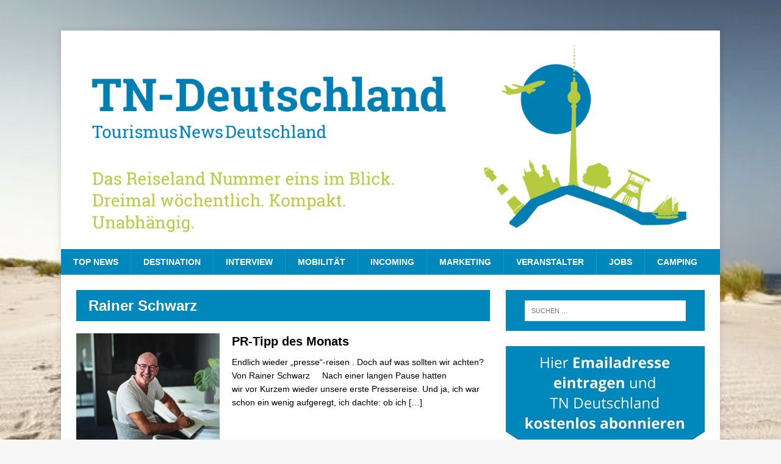

--- FILE ---
content_type: text/html; charset=utf-8
request_url: https://tn-deutschland.jobligato.com/widget?limit=5
body_size: 4501
content:
<!DOCTYPE html>
<html lang="de">
<head>
    <meta charset="utf-8">
    <meta name="viewport" content="width=device-width, initial-scale=1">

    <title>jobstndeutschlandcom</title>
        <link rel="canonical" href="https://jobs.tn-deutschland.com">

    <link rel="preload" as="style" href="https://tn-deutschland.jobligato.com/build/assets/app-D747I1lA.css" /><link rel="modulepreload" href="https://tn-deutschland.jobligato.com/build/assets/iframe-child.js" /><link rel="stylesheet" href="https://tn-deutschland.jobligato.com/build/assets/app-D747I1lA.css" data-navigate-track="reload" /><script type="module" src="https://tn-deutschland.jobligato.com/build/assets/iframe-child.js" data-navigate-track="reload"></script>
    <script>
    window.iFrameResizer = {
        onReady: () => {
            if ("parentIframe" in window) {
                parentIframe.autoResize(true);
            }
        },
    }
    </script>
</head>
<body class="font-sans antialiased">
    <ul class="media-list divide-y divide-gray-400 dark:divide-gray-500">
            <li 
    class="flex gap-x-4 py-5 group relative media advert-list-item"
    >
    <div class="relative">
                    <span class="inline-flex items-center rounded-full bg-success px-2 py-1 text-xs font-medium text-white ring-4 ring-page-content absolute -top-2 -left-2">
                Neu
            </span>
        
        <div aria-hidden="true" class="rounded p-1 border bg-white w-20 min-h-20 flex shrink-0 group-hover:border-gray-500">
                        <img
 class="self-center flex-none rounded advert-list-item__logo" width="70" height="70" 
id="image__aff20872-af44-4dcd-81e2-73527cd399d6_1767910902"
 
srcset="https://jobligato-files.fra1.cdn.digitaloceanspaces.com/media/aff20872-af44-4dcd-81e2-73527cd399d6/responsive-images/0x225-logo-001660d106a16296___logo_thumb_68_23.webp?v=1742479893 68w, [data-uri] 32w" 
onload="window.requestAnimationFrame(function(){
    if(!(size=getBoundingClientRect().width))return;
    onload=null;
    sizes=Math.ceil(size/window.innerWidth*100)+'vw';
});" 
sizes="1px" 
src="https://jobligato-files.fra1.cdn.digitaloceanspaces.com/media/aff20872-af44-4dcd-81e2-73527cd399d6/conversions/0x225-logo-001660d106a16296-logo_thumb.webp?v=1742479893" 
width="68" 
height="23">

                    </div>
    </div>

    <div class="grow gap-x-4">
        <a href="https://jobs.tn-deutschland.com/stellenangebote-abteilungsleitung-marketing-mwd-65906" class="flex-auto after:absolute after:inset-0 hover:underline stretched-link" target="_blank">
            <h2 class="text-lg font-bold leading-5 text-primary dark:text-gray-300 mb-2">
                Abteilungsleitung Marketing (m/w/d)
            </h2>
        </a>
        
        <p class="text-sm mb-2">
            Tourismus-Agentur Nordsee GmbH (TANO)
        </p>
        
        <p class="snippet text-sm italic text-gray-800 dark:text-gray-400 mb-2">
            Die Tourismus-Agentur Nordsee GmbH (TANO) ist die DMO für die gesamte niedersächsische Nordseeküste samt Ostfriesischen Inseln und damit eine der...
        </p>
        
                <p class="flex items-center mb-0 text-sm text-gray-800 dark:text-gray-400">
            <svg aria-hidden="true" class="w-4 h-4 me-1" xmlns="http://www.w3.org/2000/svg" fill="none" viewBox="0 0 24 24" stroke-width="1.5" stroke="currentColor" aria-hidden="true" data-slot="icon">
  <path stroke-linecap="round" stroke-linejoin="round" d="M15 10.5a3 3 0 1 1-6 0 3 3 0 0 1 6 0Z"/>
  <path stroke-linecap="round" stroke-linejoin="round" d="M19.5 10.5c0 7.142-7.5 11.25-7.5 11.25S4.5 17.642 4.5 10.5a7.5 7.5 0 1 1 15 0Z"/>
</svg>
            <span class="">Wilhelmshaven</span>
        </p>
            </div>
</li>            <li 
    class="flex gap-x-4 py-5 group relative media advert-list-item"
     data-fid="12" >
    <div class="relative">
        
        <div aria-hidden="true" class="rounded p-1 border bg-white w-20 min-h-20 flex shrink-0 group-hover:border-gray-500">
                        <img
 class="self-center flex-none rounded advert-list-item__logo" width="70" height="70" 
id="image__3284f746-726f-408f-8eff-2c909227c173_1767910902"
 
srcset="https://jobligato-files.fra1.cdn.digitaloceanspaces.com/media/3284f746-726f-408f-8eff-2c909227c173/responsive-images/logoHead-Office-der-Novum-Hospitality-290394DE-2202041503___logo_thumb_68_68.webp?v=1742976771 68w, [data-uri] 32w" 
onload="window.requestAnimationFrame(function(){
    if(!(size=getBoundingClientRect().width))return;
    onload=null;
    sizes=Math.ceil(size/window.innerWidth*100)+'vw';
});" 
sizes="1px" 
src="https://jobligato-files.fra1.cdn.digitaloceanspaces.com/media/3284f746-726f-408f-8eff-2c909227c173/conversions/logoHead-Office-der-Novum-Hospitality-290394DE-2202041503-logo_thumb.webp?v=1742976771" 
width="68" 
height="68">

                    </div>
    </div>

    <div class="grow gap-x-4">
        <a href="https://jobs.tn-deutschland.com/stellenangebote-hotelmanager-der-headcoach-47778" class="flex-auto after:absolute after:inset-0 hover:underline stretched-link" target="_blank">
            <h2 class="text-lg font-bold leading-5 text-primary dark:text-gray-300 mb-2">
                Hotelmanager - &quot;Der Headcoach&quot;*
            </h2>
        </a>
        
        <p class="text-sm mb-2">
            Head Office der Novum Hospitality
        </p>
        
        <p class="snippet text-sm italic text-gray-800 dark:text-gray-400 mb-2">
            Mit über 150 Hotels (inkl. gesicherter Pipeline) und mehr als 20.000 Hotelzimmern an über 60 Standorten in Europa ist NOVUM...
        </p>
        
                <p class="flex items-center mb-0 text-sm text-gray-800 dark:text-gray-400">
            <svg aria-hidden="true" class="w-4 h-4 me-1" xmlns="http://www.w3.org/2000/svg" fill="none" viewBox="0 0 24 24" stroke-width="1.5" stroke="currentColor" aria-hidden="true" data-slot="icon">
  <path stroke-linecap="round" stroke-linejoin="round" d="M15 10.5a3 3 0 1 1-6 0 3 3 0 0 1 6 0Z"/>
  <path stroke-linecap="round" stroke-linejoin="round" d="M19.5 10.5c0 7.142-7.5 11.25-7.5 11.25S4.5 17.642 4.5 10.5a7.5 7.5 0 1 1 15 0Z"/>
</svg>
            <span class="">Hamburg</span>
        </p>
            </div>
</li>            <li 
    class="flex gap-x-4 py-5 group relative media advert-list-item"
     data-fid="12" >
    <div class="relative">
        
        <div aria-hidden="true" class="rounded p-1 border bg-white w-20 min-h-20 flex shrink-0 group-hover:border-gray-500">
                            <svg aria-hidden="true" class="w-full h-auto self-center flex-none text-gray-400" xmlns="http://www.w3.org/2000/svg" fill="none" viewBox="0 0 24 24" stroke-width="1.5" stroke="currentColor" aria-hidden="true" data-slot="icon">
  <path stroke-linecap="round" stroke-linejoin="round" d="M6 12 3.269 3.125A59.769 59.769 0 0 1 21.485 12 59.768 59.768 0 0 1 3.27 20.875L5.999 12Zm0 0h7.5"/>
</svg>                    </div>
    </div>

    <div class="grow gap-x-4">
        <a href="https://jobs.tn-deutschland.com/stellenangebote-stellvertretende-meeting-event-senior-manager-mwd-69756" class="flex-auto after:absolute after:inset-0 hover:underline stretched-link" target="_blank">
            <h2 class="text-lg font-bold leading-5 text-primary dark:text-gray-300 mb-2">
                Stellvertretende Meeting &amp; Event Senior Manager (m/w/d)
            </h2>
        </a>
        
        <p class="text-sm mb-2">
            Dorint Main Taunus Zentrum Frankfurt / Sulzbach
        </p>
        
        <p class="snippet text-sm italic text-gray-800 dark:text-gray-400 mb-2">
            Das Dorint Am Main Taunus Zentrum Frankfurt/Sulzbach ist ein 4-Sterne-Hotel mit 282 Zimmern und gehört zur Revo Hospitality Group. Unmittelbar...
        </p>
        
                <p class="flex items-center mb-0 text-sm text-gray-800 dark:text-gray-400">
            <svg aria-hidden="true" class="w-4 h-4 me-1" xmlns="http://www.w3.org/2000/svg" fill="none" viewBox="0 0 24 24" stroke-width="1.5" stroke="currentColor" aria-hidden="true" data-slot="icon">
  <path stroke-linecap="round" stroke-linejoin="round" d="M15 10.5a3 3 0 1 1-6 0 3 3 0 0 1 6 0Z"/>
  <path stroke-linecap="round" stroke-linejoin="round" d="M19.5 10.5c0 7.142-7.5 11.25-7.5 11.25S4.5 17.642 4.5 10.5a7.5 7.5 0 1 1 15 0Z"/>
</svg>
            <span class="">Frankfurt am Main</span>
        </p>
            </div>
</li>            <li 
    class="flex gap-x-4 py-5 group relative media advert-list-item"
     data-fid="12" >
    <div class="relative">
        
        <div aria-hidden="true" class="rounded p-1 border bg-white w-20 min-h-20 flex shrink-0 group-hover:border-gray-500">
                        <img
 class="self-center flex-none rounded advert-list-item__logo" width="70" height="70" 
id="image__95ae07d6-452b-4233-9b23-26c14d3c6066_1767910902"
 
srcset="https://jobligato-files.fra1.cdn.digitaloceanspaces.com/media/95ae07d6-452b-4233-9b23-26c14d3c6066/responsive-images/logoFindehotelpersonal-GmbH-354870DE-2508180954___logo_thumb_68_68.webp?v=1755597112 68w, [data-uri] 32w" 
onload="window.requestAnimationFrame(function(){
    if(!(size=getBoundingClientRect().width))return;
    onload=null;
    sizes=Math.ceil(size/window.innerWidth*100)+'vw';
});" 
sizes="1px" 
src="https://jobligato-files.fra1.cdn.digitaloceanspaces.com/media/95ae07d6-452b-4233-9b23-26c14d3c6066/conversions/logoFindehotelpersonal-GmbH-354870DE-2508180954-logo_thumb.webp?v=1755597112" 
width="68" 
height="68">

                    </div>
    </div>

    <div class="grow gap-x-4">
        <a href="https://jobs.tn-deutschland.com/stellenangebote-hotelmanager-mwd-im-herzen-der-stadt-71272" class="flex-auto after:absolute after:inset-0 hover:underline stretched-link" target="_blank">
            <h2 class="text-lg font-bold leading-5 text-primary dark:text-gray-300 mb-2">
                Hotelmanager (m/w/d) im Herzen der Stadt
            </h2>
        </a>
        
        <p class="text-sm mb-2">
            Findehotelpersonal GmbH
        </p>
        
        <p class="snippet text-sm italic text-gray-800 dark:text-gray-400 mb-2">
            Wir unterstützen Sie als Vermittler auf der Suche nach Ihrem Traumjob bzw. bei der Besetzung ihrer vakanten Position mit unserem...
        </p>
        
                <p class="flex items-center mb-0 text-sm text-gray-800 dark:text-gray-400">
            <svg aria-hidden="true" class="w-4 h-4 me-1" xmlns="http://www.w3.org/2000/svg" fill="none" viewBox="0 0 24 24" stroke-width="1.5" stroke="currentColor" aria-hidden="true" data-slot="icon">
  <path stroke-linecap="round" stroke-linejoin="round" d="M15 10.5a3 3 0 1 1-6 0 3 3 0 0 1 6 0Z"/>
  <path stroke-linecap="round" stroke-linejoin="round" d="M19.5 10.5c0 7.142-7.5 11.25-7.5 11.25S4.5 17.642 4.5 10.5a7.5 7.5 0 1 1 15 0Z"/>
</svg>
            <span class="">Stuttgart</span>
        </p>
            </div>
</li>            <li 
    class="flex gap-x-4 py-5 group relative media advert-list-item"
     data-fid="12" >
    <div class="relative">
        
        <div aria-hidden="true" class="rounded p-1 border bg-white w-20 min-h-20 flex shrink-0 group-hover:border-gray-500">
                        <img
 class="self-center flex-none rounded advert-list-item__logo" width="70" height="70" 
id="image__683aa780-6af1-4b15-8721-6901d98b957c_1767910902"
 
srcset="https://jobligato-files.fra1.cdn.digitaloceanspaces.com/media/683aa780-6af1-4b15-8721-6901d98b957c/responsive-images/logoJUFA-Hotel-Wangen--Sport-Resort-264161DE-2105071641___logo_thumb_68_68.webp?v=1745569569 68w, [data-uri] 32w" 
onload="window.requestAnimationFrame(function(){
    if(!(size=getBoundingClientRect().width))return;
    onload=null;
    sizes=Math.ceil(size/window.innerWidth*100)+'vw';
});" 
sizes="1px" 
src="https://jobligato-files.fra1.cdn.digitaloceanspaces.com/media/683aa780-6af1-4b15-8721-6901d98b957c/conversions/logoJUFA-Hotel-Wangen--Sport-Resort-264161DE-2105071641-logo_thumb.webp?v=1745569569" 
width="68" 
height="68">

                    </div>
    </div>

    <div class="grow gap-x-4">
        <a href="https://jobs.tn-deutschland.com/stellenangebote-hoteldirektor-mwd-60369" class="flex-auto after:absolute after:inset-0 hover:underline stretched-link" target="_blank">
            <h2 class="text-lg font-bold leading-5 text-primary dark:text-gray-300 mb-2">
                Hoteldirektor (m/w/d)
            </h2>
        </a>
        
        <p class="text-sm mb-2">
            JUFA Hotel Wangen – Sport-Resort
        </p>
        
        <p class="snippet text-sm italic text-gray-800 dark:text-gray-400 mb-2">
            „Happy Teamwork together“ – Gemeinsam sorgen über 1.500 Mitarbeiterinnen dafür, dass unsere Gäste aus aller Welt ein besonderes Urlaubsfeeling erleben...
        </p>
        
                <p class="flex items-center mb-0 text-sm text-gray-800 dark:text-gray-400">
            <svg aria-hidden="true" class="w-4 h-4 me-1" xmlns="http://www.w3.org/2000/svg" fill="none" viewBox="0 0 24 24" stroke-width="1.5" stroke="currentColor" aria-hidden="true" data-slot="icon">
  <path stroke-linecap="round" stroke-linejoin="round" d="M15 10.5a3 3 0 1 1-6 0 3 3 0 0 1 6 0Z"/>
  <path stroke-linecap="round" stroke-linejoin="round" d="M19.5 10.5c0 7.142-7.5 11.25-7.5 11.25S4.5 17.642 4.5 10.5a7.5 7.5 0 1 1 15 0Z"/>
</svg>
            <span class="">Lenzkirch-Saig</span>
        </p>
            </div>
</li>    </ul>

<style>
  .advert-list-item .snippet { display: none }
</style>

    </body>
</html>


--- FILE ---
content_type: text/css
request_url: https://www.tn-deutschland.com/wp-content/themes/mh-magazine-child/style.css?ver=6.8.3
body_size: 984
content:
/*****
Theme Name: MH Magazine Child Theme
Theme URI: http://www.mhthemes.com/themes/mh/magazine/
Description: This is a child theme for MH Magazine WordPress theme to make customizations much easier for you. By using this child theme you make sure, that you keep your changes after an update of the parent theme.
Author: MH Themes
Author URI: http://www.mhthemes.com/
Template: mh-magazine
Version: 1.0.0
License: GNU General Public License v2.0
License URI: http://www.gnu.org/licenses/gpl-2.0.html
*****/

/*  Definiton die um die Ads_... Blöcke liegen    */
#my_Ads_BA_BS   { min-height: 90px; position: relative ;}
#my_Ads_BA_FLB  { min-height: 250px; text-align: center ; }
#my_Ads_BA_CAD  { min-height: 250px; }
#my_Ads_BA_CAD2 { min-height: 280px; text-align: center ;}
#my_Ads_BA_VID  { min-height: 240px; }
#my_Ads_BA_TEXT { min-height: 120px; }
#my_Ads_BA_SKY  { min-height: 600px; }
#my_Ads_BA_FOOT { min-height: 60px; }

@media all and(max-width: 767px){
	#my_Ads_BA_BS { min-height: 60px;  }
}

/*   Anpassungen Event handling Feb. 2023 */ 

.pakete h2.has-background { padding: 1.25em 0.5em ; }
.entry-content .pakete  ul  {  margin: 0 0.5rem 1.25rem 1.5rem; }

.paket1,
.paket2,
.paket3 { border: 2px solid transparent  ; }

.paket1.active,
.paket2.active,
.paket3.active { border: 2px solid #0793e3 ; }
.evcalau_notes { visibility: hidden ; } 

.row.textarea.evcalau_notes { height: 20px ;}

.jobsanzeigen { background-color: #0088bc ; text-align: center ; padding: 10px ; border: none ; border-radius: 5px ;  }
.jobsanzeigen a { color: white ;}
.jobsanzeigen a:hover { opacity: 0.8 ; }

#mypaket { font-size: 14px; font-family: "Noto Sans", arial ; color :#808080 ; }

.evoau_submission_form .evoau_table .row p.subrows.event_location_cord ,
.evoau_submission_form .evoau_table .row p.subrows.event_org_contact { display: none !important ; }

.paket { position: relative ;  min-height: 570px;  }
.paket .preis  { position: absolute; bottom: 70px ; width: 100% ; margin: 15px auto;  } 
.paket .wp-block-buttons { position: absolute; bottom: 10px ; } 


#book-event { display: none ; margin-bottom: 0 ; font-size: 22px ; line-height: 26px ; background-color: #b6ca3f ; padding: 15px; text-align: center } 
#book-event a { color: white ;  }
#book-event:hover { opacity: 0.8 ; }
#book-event small { font-size: 16px ; }

--- FILE ---
content_type: text/css
request_url: https://tn-deutschland.jobligato.com/build/assets/app-D747I1lA.css
body_size: 87283
content:
*,:before,:after{--tw-border-spacing-x: 0;--tw-border-spacing-y: 0;--tw-translate-x: 0;--tw-translate-y: 0;--tw-rotate: 0;--tw-skew-x: 0;--tw-skew-y: 0;--tw-scale-x: 1;--tw-scale-y: 1;--tw-pan-x: ;--tw-pan-y: ;--tw-pinch-zoom: ;--tw-scroll-snap-strictness: proximity;--tw-gradient-from-position: ;--tw-gradient-via-position: ;--tw-gradient-to-position: ;--tw-ordinal: ;--tw-slashed-zero: ;--tw-numeric-figure: ;--tw-numeric-spacing: ;--tw-numeric-fraction: ;--tw-ring-inset: ;--tw-ring-offset-width: 0px;--tw-ring-offset-color: #fff;--tw-ring-color: rgb(59 130 246 / .5);--tw-ring-offset-shadow: 0 0 #0000;--tw-ring-shadow: 0 0 #0000;--tw-shadow: 0 0 #0000;--tw-shadow-colored: 0 0 #0000;--tw-blur: ;--tw-brightness: ;--tw-contrast: ;--tw-grayscale: ;--tw-hue-rotate: ;--tw-invert: ;--tw-saturate: ;--tw-sepia: ;--tw-drop-shadow: ;--tw-backdrop-blur: ;--tw-backdrop-brightness: ;--tw-backdrop-contrast: ;--tw-backdrop-grayscale: ;--tw-backdrop-hue-rotate: ;--tw-backdrop-invert: ;--tw-backdrop-opacity: ;--tw-backdrop-saturate: ;--tw-backdrop-sepia: ;--tw-contain-size: ;--tw-contain-layout: ;--tw-contain-paint: ;--tw-contain-style: }::backdrop{--tw-border-spacing-x: 0;--tw-border-spacing-y: 0;--tw-translate-x: 0;--tw-translate-y: 0;--tw-rotate: 0;--tw-skew-x: 0;--tw-skew-y: 0;--tw-scale-x: 1;--tw-scale-y: 1;--tw-pan-x: ;--tw-pan-y: ;--tw-pinch-zoom: ;--tw-scroll-snap-strictness: proximity;--tw-gradient-from-position: ;--tw-gradient-via-position: ;--tw-gradient-to-position: ;--tw-ordinal: ;--tw-slashed-zero: ;--tw-numeric-figure: ;--tw-numeric-spacing: ;--tw-numeric-fraction: ;--tw-ring-inset: ;--tw-ring-offset-width: 0px;--tw-ring-offset-color: #fff;--tw-ring-color: rgb(59 130 246 / .5);--tw-ring-offset-shadow: 0 0 #0000;--tw-ring-shadow: 0 0 #0000;--tw-shadow: 0 0 #0000;--tw-shadow-colored: 0 0 #0000;--tw-blur: ;--tw-brightness: ;--tw-contrast: ;--tw-grayscale: ;--tw-hue-rotate: ;--tw-invert: ;--tw-saturate: ;--tw-sepia: ;--tw-drop-shadow: ;--tw-backdrop-blur: ;--tw-backdrop-brightness: ;--tw-backdrop-contrast: ;--tw-backdrop-grayscale: ;--tw-backdrop-hue-rotate: ;--tw-backdrop-invert: ;--tw-backdrop-opacity: ;--tw-backdrop-saturate: ;--tw-backdrop-sepia: ;--tw-contain-size: ;--tw-contain-layout: ;--tw-contain-paint: ;--tw-contain-style: }*,:before,:after{box-sizing:border-box;border-width:0;border-style:solid;border-color:#e5e7eb}:before,:after{--tw-content: ""}html,:host{line-height:1.5;-webkit-text-size-adjust:100%;-moz-tab-size:4;-o-tab-size:4;tab-size:4;font-family:PT Sans,Helvetica Neue,Helvetica,sans-serif,Apple Color Emoji,Segoe UI Emoji,Segoe UI Symbol;font-feature-settings:normal;font-variation-settings:normal;-webkit-tap-highlight-color:transparent}body{margin:0;line-height:inherit}hr{height:0;color:inherit;border-top-width:1px}abbr:where([title]){-webkit-text-decoration:underline dotted;text-decoration:underline dotted}h1,h2,h3,h4,h5,h6{font-size:inherit;font-weight:inherit}a{color:inherit;text-decoration:inherit}b,strong{font-weight:bolder}code,kbd,samp,pre{font-family:SFMono-Regular,Menlo,Monaco,Consolas,Liberation Mono,Courier New,monospace;font-feature-settings:normal;font-variation-settings:normal;font-size:1em}small{font-size:80%}sub,sup{font-size:75%;line-height:0;position:relative;vertical-align:baseline}sub{bottom:-.25em}sup{top:-.5em}table{text-indent:0;border-color:inherit;border-collapse:collapse}button,input,optgroup,select,textarea{font-family:inherit;font-feature-settings:inherit;font-variation-settings:inherit;font-size:100%;font-weight:inherit;line-height:inherit;letter-spacing:inherit;color:inherit;margin:0;padding:0}button,select{text-transform:none}button,input:where([type=button]),input:where([type=reset]),input:where([type=submit]){-webkit-appearance:button;background-color:transparent;background-image:none}:-moz-focusring{outline:auto}:-moz-ui-invalid{box-shadow:none}progress{vertical-align:baseline}::-webkit-inner-spin-button,::-webkit-outer-spin-button{height:auto}[type=search]{-webkit-appearance:textfield;outline-offset:-2px}::-webkit-search-decoration{-webkit-appearance:none}::-webkit-file-upload-button{-webkit-appearance:button;font:inherit}summary{display:list-item}blockquote,dl,dd,h1,h2,h3,h4,h5,h6,hr,figure,p,pre{margin:0}fieldset{margin:0;padding:0}legend{padding:0}ol,ul,menu{list-style:none;margin:0;padding:0}dialog{padding:0}textarea{resize:vertical}input::-moz-placeholder,textarea::-moz-placeholder{opacity:1;color:#9ca3af}input::placeholder,textarea::placeholder{opacity:1;color:#9ca3af}button,[role=button]{cursor:pointer}:disabled{cursor:default}img,svg,video,canvas,audio,iframe,embed,object{display:block;vertical-align:middle}img,video{max-width:100%;height:auto}[hidden]:where(:not([hidden=until-found])){display:none}[type=text],input:where(:not([type])),[type=email],[type=url],[type=password],[type=number],[type=date],[type=datetime-local],[type=month],[type=search],[type=tel],[type=time],[type=week],[multiple],textarea,select{-webkit-appearance:none;-moz-appearance:none;appearance:none;background-color:#fff;border-color:#6b7280;border-width:1px;border-radius:0;padding:.5rem .75rem;font-size:1rem;line-height:1.5rem;--tw-shadow: 0 0 #0000}[type=text]:focus,input:where(:not([type])):focus,[type=email]:focus,[type=url]:focus,[type=password]:focus,[type=number]:focus,[type=date]:focus,[type=datetime-local]:focus,[type=month]:focus,[type=search]:focus,[type=tel]:focus,[type=time]:focus,[type=week]:focus,[multiple]:focus,textarea:focus,select:focus{outline:2px solid transparent;outline-offset:2px;--tw-ring-inset: var(--tw-empty, );--tw-ring-offset-width: 0px;--tw-ring-offset-color: #fff;--tw-ring-color: #2563eb;--tw-ring-offset-shadow: var(--tw-ring-inset) 0 0 0 var(--tw-ring-offset-width) var(--tw-ring-offset-color);--tw-ring-shadow: var(--tw-ring-inset) 0 0 0 calc(1px + var(--tw-ring-offset-width)) var(--tw-ring-color);box-shadow:var(--tw-ring-offset-shadow),var(--tw-ring-shadow),var(--tw-shadow);border-color:#2563eb}input::-moz-placeholder,textarea::-moz-placeholder{color:#6b7280;opacity:1}input::placeholder,textarea::placeholder{color:#6b7280;opacity:1}::-webkit-datetime-edit-fields-wrapper{padding:0}::-webkit-date-and-time-value{min-height:1.5em;text-align:inherit}::-webkit-datetime-edit{display:inline-flex}::-webkit-datetime-edit,::-webkit-datetime-edit-year-field,::-webkit-datetime-edit-month-field,::-webkit-datetime-edit-day-field,::-webkit-datetime-edit-hour-field,::-webkit-datetime-edit-minute-field,::-webkit-datetime-edit-second-field,::-webkit-datetime-edit-millisecond-field,::-webkit-datetime-edit-meridiem-field{padding-top:0;padding-bottom:0}select{background-image:url("data:image/svg+xml,%3csvg xmlns='http://www.w3.org/2000/svg' fill='none' viewBox='0 0 20 20'%3e%3cpath stroke='%236b7280' stroke-linecap='round' stroke-linejoin='round' stroke-width='1.5' d='M6 8l4 4 4-4'/%3e%3c/svg%3e");background-position:right .5rem center;background-repeat:no-repeat;background-size:1.5em 1.5em;padding-right:2.5rem;-webkit-print-color-adjust:exact;print-color-adjust:exact}[multiple],[size]:where(select:not([size="1"])){background-image:initial;background-position:initial;background-repeat:unset;background-size:initial;padding-right:.75rem;-webkit-print-color-adjust:unset;print-color-adjust:unset}[type=checkbox],[type=radio]{-webkit-appearance:none;-moz-appearance:none;appearance:none;padding:0;-webkit-print-color-adjust:exact;print-color-adjust:exact;display:inline-block;vertical-align:middle;background-origin:border-box;-webkit-user-select:none;-moz-user-select:none;user-select:none;flex-shrink:0;height:1rem;width:1rem;color:#2563eb;background-color:#fff;border-color:#6b7280;border-width:1px;--tw-shadow: 0 0 #0000}[type=checkbox]{border-radius:0}[type=radio]{border-radius:100%}[type=checkbox]:focus,[type=radio]:focus{outline:2px solid transparent;outline-offset:2px;--tw-ring-inset: var(--tw-empty, );--tw-ring-offset-width: 2px;--tw-ring-offset-color: #fff;--tw-ring-color: #2563eb;--tw-ring-offset-shadow: var(--tw-ring-inset) 0 0 0 var(--tw-ring-offset-width) var(--tw-ring-offset-color);--tw-ring-shadow: var(--tw-ring-inset) 0 0 0 calc(2px + var(--tw-ring-offset-width)) var(--tw-ring-color);box-shadow:var(--tw-ring-offset-shadow),var(--tw-ring-shadow),var(--tw-shadow)}[type=checkbox]:checked,[type=radio]:checked{border-color:transparent;background-color:currentColor;background-size:100% 100%;background-position:center;background-repeat:no-repeat}[type=checkbox]:checked{background-image:url("data:image/svg+xml,%3csvg viewBox='0 0 16 16' fill='white' xmlns='http://www.w3.org/2000/svg'%3e%3cpath d='M12.207 4.793a1 1 0 010 1.414l-5 5a1 1 0 01-1.414 0l-2-2a1 1 0 011.414-1.414L6.5 9.086l4.293-4.293a1 1 0 011.414 0z'/%3e%3c/svg%3e")}@media (forced-colors: active){[type=checkbox]:checked{-webkit-appearance:auto;-moz-appearance:auto;appearance:auto}}[type=radio]:checked{background-image:url("data:image/svg+xml,%3csvg viewBox='0 0 16 16' fill='white' xmlns='http://www.w3.org/2000/svg'%3e%3ccircle cx='8' cy='8' r='3'/%3e%3c/svg%3e")}@media (forced-colors: active){[type=radio]:checked{-webkit-appearance:auto;-moz-appearance:auto;appearance:auto}}[type=checkbox]:checked:hover,[type=checkbox]:checked:focus,[type=radio]:checked:hover,[type=radio]:checked:focus{border-color:transparent;background-color:currentColor}[type=checkbox]:indeterminate{background-image:url("data:image/svg+xml,%3csvg xmlns='http://www.w3.org/2000/svg' fill='none' viewBox='0 0 16 16'%3e%3cpath stroke='white' stroke-linecap='round' stroke-linejoin='round' stroke-width='2' d='M4 8h8'/%3e%3c/svg%3e");border-color:transparent;background-color:currentColor;background-size:100% 100%;background-position:center;background-repeat:no-repeat}@media (forced-colors: active){[type=checkbox]:indeterminate{-webkit-appearance:auto;-moz-appearance:auto;appearance:auto}}[type=checkbox]:indeterminate:hover,[type=checkbox]:indeterminate:focus{border-color:transparent;background-color:currentColor}[type=file]{background:unset;border-color:inherit;border-width:0;border-radius:0;padding:0;font-size:unset;line-height:inherit}[type=file]:focus{outline:1px solid ButtonText;outline:1px auto -webkit-focus-ring-color}:root{--primary: 52 73 94;--secondary: 240 240 240;--silver: 192 192 192;--tertiary: 108 117 125;--success: 91 183 91;--warning: 255 119 0;--danger: 220 53 69;--gray-100: 240 240 240;--gray-200: 233 236 239;--gray-300: 222 226 230;--gray-400: 206 212 218;--gray-500: 173 181 189;--gray-600: 108 117 125;--gray-700: 73 80 87;--gray-800: 52 58 64;--gray-900: 29 29 27;--light: var(--gray-100);--dark: var(--gray-900);--body-bg: 255 255 255;--body-color: 29 29 27;--page-content-bg: 255 255 255;--header-bg: var(--primary);--footer-bg: 255 255 255;--header-color: 255 255 255;--footer-color: 17 24 39;--border-color: 229 231 235;--link-color: var(--primary);--spacing: .25rem}.container{width:100%}@media (min-width: 640px){.container{max-width:640px}}@media (min-width: 768px){.container{max-width:768px}}@media (min-width: 1024px){.container{max-width:1024px}}@media (min-width: 1280px){.container{max-width:1280px}}@media (min-width: 1536px){.container{max-width:1536px}}.prose{color:var(--tw-prose-body);max-width:65ch}.prose :where(p):not(:where([class~=not-prose],[class~=not-prose] *)){margin-top:1.25em;margin-bottom:1.25em}.prose :where([class~=lead]):not(:where([class~=not-prose],[class~=not-prose] *)){color:var(--tw-prose-lead);font-size:1.25em;line-height:1.6;margin-top:1.2em;margin-bottom:1.2em}.prose :where(a):not(:where([class~=not-prose],[class~=not-prose] *)){color:var(--tw-prose-links);text-decoration:underline;font-weight:500}.prose :where(strong):not(:where([class~=not-prose],[class~=not-prose] *)){color:var(--tw-prose-bold);font-weight:600}.prose :where(a strong):not(:where([class~=not-prose],[class~=not-prose] *)){color:inherit}.prose :where(blockquote strong):not(:where([class~=not-prose],[class~=not-prose] *)){color:inherit}.prose :where(thead th strong):not(:where([class~=not-prose],[class~=not-prose] *)){color:inherit}.prose :where(ol):not(:where([class~=not-prose],[class~=not-prose] *)){list-style-type:decimal;margin-top:1.25em;margin-bottom:1.25em;padding-inline-start:1.625em}.prose :where(ol[type=A]):not(:where([class~=not-prose],[class~=not-prose] *)){list-style-type:upper-alpha}.prose :where(ol[type=a]):not(:where([class~=not-prose],[class~=not-prose] *)){list-style-type:lower-alpha}.prose :where(ol[type=A s]):not(:where([class~=not-prose],[class~=not-prose] *)){list-style-type:upper-alpha}.prose :where(ol[type=a s]):not(:where([class~=not-prose],[class~=not-prose] *)){list-style-type:lower-alpha}.prose :where(ol[type=I]):not(:where([class~=not-prose],[class~=not-prose] *)){list-style-type:upper-roman}.prose :where(ol[type=i]):not(:where([class~=not-prose],[class~=not-prose] *)){list-style-type:lower-roman}.prose :where(ol[type=I s]):not(:where([class~=not-prose],[class~=not-prose] *)){list-style-type:upper-roman}.prose :where(ol[type=i s]):not(:where([class~=not-prose],[class~=not-prose] *)){list-style-type:lower-roman}.prose :where(ol[type="1"]):not(:where([class~=not-prose],[class~=not-prose] *)){list-style-type:decimal}.prose :where(ul):not(:where([class~=not-prose],[class~=not-prose] *)){list-style-type:disc;margin-top:1.25em;margin-bottom:1.25em;padding-inline-start:1.625em}.prose :where(ol>li):not(:where([class~=not-prose],[class~=not-prose] *))::marker{font-weight:400;color:var(--tw-prose-counters)}.prose :where(ul>li):not(:where([class~=not-prose],[class~=not-prose] *))::marker{color:var(--tw-prose-bullets)}.prose :where(dt):not(:where([class~=not-prose],[class~=not-prose] *)){color:var(--tw-prose-headings);font-weight:600;margin-top:1.25em}.prose :where(hr):not(:where([class~=not-prose],[class~=not-prose] *)){border-color:var(--tw-prose-hr);border-top-width:1px;margin-top:3em;margin-bottom:3em}.prose :where(blockquote):not(:where([class~=not-prose],[class~=not-prose] *)){font-weight:500;font-style:italic;color:var(--tw-prose-quotes);border-inline-start-width:.25rem;border-inline-start-color:var(--tw-prose-quote-borders);quotes:"“""”""‘""’";margin-top:1.6em;margin-bottom:1.6em;padding-inline-start:1em}.prose :where(blockquote p:first-of-type):not(:where([class~=not-prose],[class~=not-prose] *)):before{content:open-quote}.prose :where(blockquote p:last-of-type):not(:where([class~=not-prose],[class~=not-prose] *)):after{content:close-quote}.prose :where(h1):not(:where([class~=not-prose],[class~=not-prose] *)){color:var(--tw-prose-headings);font-weight:800;font-size:2.25em;margin-top:0;margin-bottom:.8888889em;line-height:1.1111111}.prose :where(h1 strong):not(:where([class~=not-prose],[class~=not-prose] *)){font-weight:900;color:inherit}.prose :where(h2):not(:where([class~=not-prose],[class~=not-prose] *)){color:var(--tw-prose-headings);font-weight:700;font-size:1.5em;margin-top:2em;margin-bottom:1em;line-height:1.3333333}.prose :where(h2 strong):not(:where([class~=not-prose],[class~=not-prose] *)){font-weight:800;color:inherit}.prose :where(h3):not(:where([class~=not-prose],[class~=not-prose] *)){color:var(--tw-prose-headings);font-weight:600;font-size:1.25em;margin-top:1.6em;margin-bottom:.6em;line-height:1.6}.prose :where(h3 strong):not(:where([class~=not-prose],[class~=not-prose] *)){font-weight:700;color:inherit}.prose :where(h4):not(:where([class~=not-prose],[class~=not-prose] *)){color:var(--tw-prose-headings);font-weight:600;margin-top:1.5em;margin-bottom:.5em;line-height:1.5}.prose :where(h4 strong):not(:where([class~=not-prose],[class~=not-prose] *)){font-weight:700;color:inherit}.prose :where(img):not(:where([class~=not-prose],[class~=not-prose] *)){margin-top:2em;margin-bottom:2em}.prose :where(picture):not(:where([class~=not-prose],[class~=not-prose] *)){display:block;margin-top:2em;margin-bottom:2em}.prose :where(video):not(:where([class~=not-prose],[class~=not-prose] *)){margin-top:2em;margin-bottom:2em}.prose :where(kbd):not(:where([class~=not-prose],[class~=not-prose] *)){font-weight:500;font-family:inherit;color:var(--tw-prose-kbd);box-shadow:0 0 0 1px rgb(var(--tw-prose-kbd-shadows) / 10%),0 3px rgb(var(--tw-prose-kbd-shadows) / 10%);font-size:.875em;border-radius:.3125rem;padding-top:.1875em;padding-inline-end:.375em;padding-bottom:.1875em;padding-inline-start:.375em}.prose :where(code):not(:where([class~=not-prose],[class~=not-prose] *)){color:var(--tw-prose-code);font-weight:600;font-size:.875em}.prose :where(code):not(:where([class~=not-prose],[class~=not-prose] *)):before{content:"`"}.prose :where(code):not(:where([class~=not-prose],[class~=not-prose] *)):after{content:"`"}.prose :where(a code):not(:where([class~=not-prose],[class~=not-prose] *)){color:inherit}.prose :where(h1 code):not(:where([class~=not-prose],[class~=not-prose] *)){color:inherit}.prose :where(h2 code):not(:where([class~=not-prose],[class~=not-prose] *)){color:inherit;font-size:.875em}.prose :where(h3 code):not(:where([class~=not-prose],[class~=not-prose] *)){color:inherit;font-size:.9em}.prose :where(h4 code):not(:where([class~=not-prose],[class~=not-prose] *)){color:inherit}.prose :where(blockquote code):not(:where([class~=not-prose],[class~=not-prose] *)){color:inherit}.prose :where(thead th code):not(:where([class~=not-prose],[class~=not-prose] *)){color:inherit}.prose :where(pre):not(:where([class~=not-prose],[class~=not-prose] *)){color:var(--tw-prose-pre-code);background-color:var(--tw-prose-pre-bg);overflow-x:auto;font-weight:400;font-size:.875em;line-height:1.7142857;margin-top:1.7142857em;margin-bottom:1.7142857em;border-radius:.375rem;padding-top:.8571429em;padding-inline-end:1.1428571em;padding-bottom:.8571429em;padding-inline-start:1.1428571em}.prose :where(pre code):not(:where([class~=not-prose],[class~=not-prose] *)){background-color:transparent;border-width:0;border-radius:0;padding:0;font-weight:inherit;color:inherit;font-size:inherit;font-family:inherit;line-height:inherit}.prose :where(pre code):not(:where([class~=not-prose],[class~=not-prose] *)):before{content:none}.prose :where(pre code):not(:where([class~=not-prose],[class~=not-prose] *)):after{content:none}.prose :where(table):not(:where([class~=not-prose],[class~=not-prose] *)){width:100%;table-layout:auto;margin-top:2em;margin-bottom:2em;font-size:.875em;line-height:1.7142857}.prose :where(thead):not(:where([class~=not-prose],[class~=not-prose] *)){border-bottom-width:1px;border-bottom-color:var(--tw-prose-th-borders)}.prose :where(thead th):not(:where([class~=not-prose],[class~=not-prose] *)){color:var(--tw-prose-headings);font-weight:600;vertical-align:bottom;padding-inline-end:.5714286em;padding-bottom:.5714286em;padding-inline-start:.5714286em}.prose :where(tbody tr):not(:where([class~=not-prose],[class~=not-prose] *)){border-bottom-width:1px;border-bottom-color:var(--tw-prose-td-borders)}.prose :where(tbody tr:last-child):not(:where([class~=not-prose],[class~=not-prose] *)){border-bottom-width:0}.prose :where(tbody td):not(:where([class~=not-prose],[class~=not-prose] *)){vertical-align:baseline}.prose :where(tfoot):not(:where([class~=not-prose],[class~=not-prose] *)){border-top-width:1px;border-top-color:var(--tw-prose-th-borders)}.prose :where(tfoot td):not(:where([class~=not-prose],[class~=not-prose] *)){vertical-align:top}.prose :where(th,td):not(:where([class~=not-prose],[class~=not-prose] *)){text-align:start}.prose :where(figure>*):not(:where([class~=not-prose],[class~=not-prose] *)){margin-top:0;margin-bottom:0}.prose :where(figcaption):not(:where([class~=not-prose],[class~=not-prose] *)){color:var(--tw-prose-captions);font-size:.875em;line-height:1.4285714;margin-top:.8571429em}.prose{--tw-prose-body: #374151;--tw-prose-headings: #111827;--tw-prose-lead: #4b5563;--tw-prose-links: #111827;--tw-prose-bold: #111827;--tw-prose-counters: #6b7280;--tw-prose-bullets: #d1d5db;--tw-prose-hr: #e5e7eb;--tw-prose-quotes: #111827;--tw-prose-quote-borders: #e5e7eb;--tw-prose-captions: #6b7280;--tw-prose-kbd: #111827;--tw-prose-kbd-shadows: 17 24 39;--tw-prose-code: #111827;--tw-prose-pre-code: #e5e7eb;--tw-prose-pre-bg: #1f2937;--tw-prose-th-borders: #d1d5db;--tw-prose-td-borders: #e5e7eb;--tw-prose-invert-body: #d1d5db;--tw-prose-invert-headings: #fff;--tw-prose-invert-lead: #9ca3af;--tw-prose-invert-links: #fff;--tw-prose-invert-bold: #fff;--tw-prose-invert-counters: #9ca3af;--tw-prose-invert-bullets: #4b5563;--tw-prose-invert-hr: #374151;--tw-prose-invert-quotes: #f3f4f6;--tw-prose-invert-quote-borders: #374151;--tw-prose-invert-captions: #9ca3af;--tw-prose-invert-kbd: #fff;--tw-prose-invert-kbd-shadows: 255 255 255;--tw-prose-invert-code: #fff;--tw-prose-invert-pre-code: #d1d5db;--tw-prose-invert-pre-bg: rgb(0 0 0 / 50%);--tw-prose-invert-th-borders: #4b5563;--tw-prose-invert-td-borders: #374151;font-size:1rem;line-height:1.75}.prose :where(picture>img):not(:where([class~=not-prose],[class~=not-prose] *)){margin-top:0;margin-bottom:0}.prose :where(li):not(:where([class~=not-prose],[class~=not-prose] *)){margin-top:.5em;margin-bottom:.5em}.prose :where(ol>li):not(:where([class~=not-prose],[class~=not-prose] *)){padding-inline-start:.375em}.prose :where(ul>li):not(:where([class~=not-prose],[class~=not-prose] *)){padding-inline-start:.375em}.prose :where(.prose>ul>li p):not(:where([class~=not-prose],[class~=not-prose] *)){margin-top:.75em;margin-bottom:.75em}.prose :where(.prose>ul>li>p:first-child):not(:where([class~=not-prose],[class~=not-prose] *)){margin-top:1.25em}.prose :where(.prose>ul>li>p:last-child):not(:where([class~=not-prose],[class~=not-prose] *)){margin-bottom:1.25em}.prose :where(.prose>ol>li>p:first-child):not(:where([class~=not-prose],[class~=not-prose] *)){margin-top:1.25em}.prose :where(.prose>ol>li>p:last-child):not(:where([class~=not-prose],[class~=not-prose] *)){margin-bottom:1.25em}.prose :where(ul ul,ul ol,ol ul,ol ol):not(:where([class~=not-prose],[class~=not-prose] *)){margin-top:.75em;margin-bottom:.75em}.prose :where(dl):not(:where([class~=not-prose],[class~=not-prose] *)){margin-top:1.25em;margin-bottom:1.25em}.prose :where(dd):not(:where([class~=not-prose],[class~=not-prose] *)){margin-top:.5em;padding-inline-start:1.625em}.prose :where(hr+*):not(:where([class~=not-prose],[class~=not-prose] *)){margin-top:0}.prose :where(h2+*):not(:where([class~=not-prose],[class~=not-prose] *)){margin-top:0}.prose :where(h3+*):not(:where([class~=not-prose],[class~=not-prose] *)){margin-top:0}.prose :where(h4+*):not(:where([class~=not-prose],[class~=not-prose] *)){margin-top:0}.prose :where(thead th:first-child):not(:where([class~=not-prose],[class~=not-prose] *)){padding-inline-start:0}.prose :where(thead th:last-child):not(:where([class~=not-prose],[class~=not-prose] *)){padding-inline-end:0}.prose :where(tbody td,tfoot td):not(:where([class~=not-prose],[class~=not-prose] *)){padding-top:.5714286em;padding-inline-end:.5714286em;padding-bottom:.5714286em;padding-inline-start:.5714286em}.prose :where(tbody td:first-child,tfoot td:first-child):not(:where([class~=not-prose],[class~=not-prose] *)){padding-inline-start:0}.prose :where(tbody td:last-child,tfoot td:last-child):not(:where([class~=not-prose],[class~=not-prose] *)){padding-inline-end:0}.prose :where(figure):not(:where([class~=not-prose],[class~=not-prose] *)){margin-top:2em;margin-bottom:2em}.prose :where(.prose>:first-child):not(:where([class~=not-prose],[class~=not-prose] *)){margin-top:0}.prose :where(.prose>:last-child):not(:where([class~=not-prose],[class~=not-prose] *)){margin-bottom:0}.sr-only{position:absolute;width:1px;height:1px;padding:0;margin:-1px;overflow:hidden;clip:rect(0,0,0,0);white-space:nowrap;border-width:0}.pointer-events-none{pointer-events:none}.visible{visibility:visible}.collapse{visibility:collapse}.fixed{position:fixed}.absolute{position:absolute}.relative{position:relative}.sticky{position:sticky}.inset-0{top:0;right:0;bottom:0;left:0}.inset-y-0{top:0;bottom:0}.-left-2{left:-.5rem}.-top-2{top:-.5rem}.left-0{left:0}.right-0{right:0}.top-0{top:0}.isolate{isolation:isolate}.z-0{z-index:0}.z-10{z-index:10}.z-40{z-index:40}.z-50{z-index:50}.order-first{order:-9999}.col-span-1{grid-column:span 1 / span 1}.col-span-6{grid-column:span 6 / span 6}.col-span-full{grid-column:1 / -1}.-m-1\.5{margin:-.375rem}.-m-3{margin:-.75rem}.m-0{margin:0}.-mx-3{margin-left:-.75rem;margin-right:-.75rem}.-my-6{margin-top:-1.5rem;margin-bottom:-1.5rem}.mx-2{margin-left:.5rem;margin-right:.5rem}.mx-auto{margin-left:auto;margin-right:auto}.my-10{margin-top:2.5rem;margin-bottom:2.5rem}.my-2{margin-top:.5rem;margin-bottom:.5rem}.my-4{margin-top:1rem;margin-bottom:1rem}.my-5{margin-top:1.25rem;margin-bottom:1.25rem}.my-8{margin-top:2rem;margin-bottom:2rem}.-mb-6{margin-bottom:-1.5rem}.-ml-px{margin-left:-1px}.-mr-0\.5{margin-right:-.125rem}.-mr-1{margin-right:-.25rem}.-mr-2{margin-right:-.5rem}.-ms-6{margin-inline-start:-1.5rem}.-mt-px{margin-top:-1px}.mb-0{margin-bottom:0}.mb-1{margin-bottom:.25rem}.mb-10{margin-bottom:2.5rem}.mb-12{margin-bottom:3rem}.mb-2{margin-bottom:.5rem}.mb-3{margin-bottom:.75rem}.mb-4{margin-bottom:1rem}.mb-6{margin-bottom:1.5rem}.mb-8{margin-bottom:2rem}.me-1{margin-inline-end:.25rem}.me-4{margin-inline-end:1rem}.ml-2{margin-left:.5rem}.ml-3{margin-left:.75rem}.ml-4{margin-left:1rem}.ml-6{margin-left:1.5rem}.ml-auto{margin-left:auto}.mr-1{margin-right:.25rem}.mr-2{margin-right:.5rem}.mr-3{margin-right:.75rem}.ms-1{margin-inline-start:.25rem}.ms-2{margin-inline-start:.5rem}.ms-4{margin-inline-start:1rem}.ms-auto{margin-inline-start:auto}.mt-1{margin-top:.25rem}.mt-10{margin-top:2.5rem}.mt-2{margin-top:.5rem}.mt-3{margin-top:.75rem}.mt-4{margin-top:1rem}.mt-5{margin-top:1.25rem}.mt-6{margin-top:1.5rem}.mt-8{margin-top:2rem}.mt-auto{margin-top:auto}.line-clamp-6{overflow:hidden;display:-webkit-box;-webkit-box-orient:vertical;-webkit-line-clamp:6}.block{display:block}.inline-block{display:inline-block}.inline{display:inline}.flex{display:flex}.inline-flex{display:inline-flex}.table{display:table}.flow-root{display:flow-root}.grid{display:grid}.list-item{display:list-item}.hidden{display:none}.size-full{width:100%;height:100%}.h-0\.5{height:.125rem}.h-10{height:2.5rem}.h-12{height:3rem}.h-16{height:4rem}.h-20{height:5rem}.h-4{height:1rem}.h-5{height:1.25rem}.h-6{height:1.5rem}.h-8{height:2rem}.h-auto{height:auto}.h-full{height:100%}.min-h-20{min-height:5rem}.min-h-36{min-height:9rem}.min-h-\[48px\]{min-height:48px}.min-h-full{min-height:100%}.min-h-screen{min-height:100vh}.w-0{width:0px}.w-0\.5{width:.125rem}.w-1\/2{width:50%}.w-10{width:2.5rem}.w-12{width:3rem}.w-16{width:4rem}.w-20{width:5rem}.w-3\/4{width:75%}.w-4{width:1rem}.w-48{width:12rem}.w-5{width:1.25rem}.w-6{width:1.5rem}.w-60{width:15rem}.w-8{width:2rem}.w-auto{width:auto}.w-full{width:100%}.min-w-0{min-width:0px}.max-w-2xl{max-width:42rem}.max-w-5xl{max-width:64rem}.max-w-6xl{max-width:72rem}.max-w-7xl{max-width:80rem}.max-w-\[220px\]{max-width:220px}.max-w-md{max-width:28rem}.max-w-screen-xl{max-width:1280px}.max-w-xl{max-width:36rem}.max-w-xs{max-width:20rem}.flex-1{flex:1 1 0%}.flex-auto{flex:1 1 auto}.flex-none{flex:none}.flex-shrink-0,.shrink-0{flex-shrink:0}.grow{flex-grow:1}.origin-top{transform-origin:top}.origin-top-left{transform-origin:top left}.origin-top-right{transform-origin:top right}.translate-x-0{--tw-translate-x: 0px;transform:translate(var(--tw-translate-x),var(--tw-translate-y)) rotate(var(--tw-rotate)) skew(var(--tw-skew-x)) skewY(var(--tw-skew-y)) scaleX(var(--tw-scale-x)) scaleY(var(--tw-scale-y))}.translate-x-full{--tw-translate-x: 100%;transform:translate(var(--tw-translate-x),var(--tw-translate-y)) rotate(var(--tw-rotate)) skew(var(--tw-skew-x)) skewY(var(--tw-skew-y)) scaleX(var(--tw-scale-x)) scaleY(var(--tw-scale-y))}.translate-y-0{--tw-translate-y: 0px;transform:translate(var(--tw-translate-x),var(--tw-translate-y)) rotate(var(--tw-rotate)) skew(var(--tw-skew-x)) skewY(var(--tw-skew-y)) scaleX(var(--tw-scale-x)) scaleY(var(--tw-scale-y))}.translate-y-4{--tw-translate-y: 1rem;transform:translate(var(--tw-translate-x),var(--tw-translate-y)) rotate(var(--tw-rotate)) skew(var(--tw-skew-x)) skewY(var(--tw-skew-y)) scaleX(var(--tw-scale-x)) scaleY(var(--tw-scale-y))}.-rotate-180{--tw-rotate: -180deg;transform:translate(var(--tw-translate-x),var(--tw-translate-y)) rotate(var(--tw-rotate)) skew(var(--tw-skew-x)) skewY(var(--tw-skew-y)) scaleX(var(--tw-scale-x)) scaleY(var(--tw-scale-y))}.rotate-0{--tw-rotate: 0deg;transform:translate(var(--tw-translate-x),var(--tw-translate-y)) rotate(var(--tw-rotate)) skew(var(--tw-skew-x)) skewY(var(--tw-skew-y)) scaleX(var(--tw-scale-x)) scaleY(var(--tw-scale-y))}.scale-100{--tw-scale-x: 1;--tw-scale-y: 1;transform:translate(var(--tw-translate-x),var(--tw-translate-y)) rotate(var(--tw-rotate)) skew(var(--tw-skew-x)) skewY(var(--tw-skew-y)) scaleX(var(--tw-scale-x)) scaleY(var(--tw-scale-y))}.scale-95{--tw-scale-x: .95;--tw-scale-y: .95;transform:translate(var(--tw-translate-x),var(--tw-translate-y)) rotate(var(--tw-rotate)) skew(var(--tw-skew-x)) skewY(var(--tw-skew-y)) scaleX(var(--tw-scale-x)) scaleY(var(--tw-scale-y))}.transform{transform:translate(var(--tw-translate-x),var(--tw-translate-y)) rotate(var(--tw-rotate)) skew(var(--tw-skew-x)) skewY(var(--tw-skew-y)) scaleX(var(--tw-scale-x)) scaleY(var(--tw-scale-y))}@keyframes spin{to{transform:rotate(360deg)}}.animate-spin{animation:spin 1s linear infinite}.cursor-default{cursor:default}.cursor-pointer{cursor:pointer}.select-none{-webkit-user-select:none;-moz-user-select:none;user-select:none}.list-inside{list-style-position:inside}.list-disc{list-style-type:disc}.list-none{list-style-type:none}.columns-2{-moz-columns:2;columns:2}.grid-cols-1{grid-template-columns:repeat(1,minmax(0,1fr))}.grid-cols-12{grid-template-columns:repeat(12,minmax(0,1fr))}.grid-cols-6{grid-template-columns:repeat(6,minmax(0,1fr))}.flex-row{flex-direction:row}.flex-col{flex-direction:column}.flex-wrap{flex-wrap:wrap}.items-start{align-items:flex-start}.items-end{align-items:flex-end}.items-center{align-items:center}.items-baseline{align-items:baseline}.justify-start{justify-content:flex-start}.justify-end{justify-content:flex-end}.justify-center{justify-content:center}.justify-between{justify-content:space-between}.justify-items-center{justify-items:center}.gap-1{gap:.25rem}.gap-4{gap:1rem}.gap-6{gap:1.5rem}.gap-x-1{-moz-column-gap:.25rem;column-gap:.25rem}.gap-x-12{-moz-column-gap:3rem;column-gap:3rem}.gap-x-2{-moz-column-gap:.5rem;column-gap:.5rem}.gap-x-3{-moz-column-gap:.75rem;column-gap:.75rem}.gap-x-4{-moz-column-gap:1rem;column-gap:1rem}.gap-x-6{-moz-column-gap:1.5rem;column-gap:1.5rem}.gap-x-8{-moz-column-gap:2rem;column-gap:2rem}.gap-y-4{row-gap:1rem}.gap-y-8{row-gap:2rem}.space-x-4>:not([hidden])~:not([hidden]){--tw-space-x-reverse: 0;margin-right:calc(1rem * var(--tw-space-x-reverse));margin-left:calc(1rem * calc(1 - var(--tw-space-x-reverse)))}.space-x-8>:not([hidden])~:not([hidden]){--tw-space-x-reverse: 0;margin-right:calc(2rem * var(--tw-space-x-reverse));margin-left:calc(2rem * calc(1 - var(--tw-space-x-reverse)))}.space-y-1>:not([hidden])~:not([hidden]){--tw-space-y-reverse: 0;margin-top:calc(.25rem * calc(1 - var(--tw-space-y-reverse)));margin-bottom:calc(.25rem * var(--tw-space-y-reverse))}.space-y-10>:not([hidden])~:not([hidden]){--tw-space-y-reverse: 0;margin-top:calc(2.5rem * calc(1 - var(--tw-space-y-reverse)));margin-bottom:calc(2.5rem * var(--tw-space-y-reverse))}.space-y-12>:not([hidden])~:not([hidden]){--tw-space-y-reverse: 0;margin-top:calc(3rem * calc(1 - var(--tw-space-y-reverse)));margin-bottom:calc(3rem * var(--tw-space-y-reverse))}.space-y-2>:not([hidden])~:not([hidden]){--tw-space-y-reverse: 0;margin-top:calc(.5rem * calc(1 - var(--tw-space-y-reverse)));margin-bottom:calc(.5rem * var(--tw-space-y-reverse))}.space-y-3>:not([hidden])~:not([hidden]){--tw-space-y-reverse: 0;margin-top:calc(.75rem * calc(1 - var(--tw-space-y-reverse)));margin-bottom:calc(.75rem * var(--tw-space-y-reverse))}.space-y-6>:not([hidden])~:not([hidden]){--tw-space-y-reverse: 0;margin-top:calc(1.5rem * calc(1 - var(--tw-space-y-reverse)));margin-bottom:calc(1.5rem * var(--tw-space-y-reverse))}.divide-y>:not([hidden])~:not([hidden]){--tw-divide-y-reverse: 0;border-top-width:calc(1px * calc(1 - var(--tw-divide-y-reverse)));border-bottom-width:calc(1px * var(--tw-divide-y-reverse))}.divide-gray-300>:not([hidden])~:not([hidden]){--tw-divide-opacity: 1;border-color:rgb(var(--gray-300) / var(--tw-divide-opacity, 1))}.divide-gray-400>:not([hidden])~:not([hidden]){--tw-divide-opacity: 1;border-color:rgb(var(--gray-400) / var(--tw-divide-opacity, 1))}.divide-gray-500\/10>:not([hidden])~:not([hidden]){border-color:rgb(var(--gray-500) / .1)}.self-start{align-self:flex-start}.self-center{align-self:center}.justify-self-end{justify-self:end}.overflow-hidden{overflow:hidden}.overflow-y-auto{overflow-y:auto}.truncate{overflow:hidden;text-overflow:ellipsis;white-space:nowrap}.break-words{overflow-wrap:break-word}.break-all{word-break:break-all}.\!rounded-full{border-radius:9999px!important}.rounded{border-radius:.25rem}.rounded-3xl{border-radius:1.5rem}.rounded-full{border-radius:9999px}.rounded-lg{border-radius:.5rem}.rounded-md{border-radius:.375rem}.rounded-b-none{border-bottom-right-radius:0;border-bottom-left-radius:0}.rounded-l-md{border-top-left-radius:.375rem;border-bottom-left-radius:.375rem}.rounded-r-md{border-top-right-radius:.375rem;border-bottom-right-radius:.375rem}.rounded-t-none{border-top-left-radius:0;border-top-right-radius:0}.border{border-width:1px}.border-0{border-width:0px}.border-2{border-width:2px}.border-b{border-bottom-width:1px}.border-b-2{border-bottom-width:2px}.border-l-4{border-left-width:4px}.border-t{border-top-width:1px}.border-dashed{border-style:dashed}.border-gray-100{--tw-border-opacity: 1;border-color:rgb(var(--gray-100) / var(--tw-border-opacity, 1))}.border-gray-200{--tw-border-opacity: 1;border-color:rgb(var(--gray-200) / var(--tw-border-opacity, 1))}.border-gray-300{--tw-border-opacity: 1;border-color:rgb(var(--gray-300) / var(--tw-border-opacity, 1))}.border-gray-600{--tw-border-opacity: 1;border-color:rgb(var(--gray-600) / var(--tw-border-opacity, 1))}.border-gray-900\/10{border-color:rgb(var(--gray-900) / .1)}.border-gray-900\/25{border-color:rgb(var(--gray-900) / .25)}.border-indigo-400{--tw-border-opacity: 1;border-color:rgb(129 140 248 / var(--tw-border-opacity, 1))}.border-link{--tw-border-opacity: 1;border-color:rgb(var(--link-color) / var(--tw-border-opacity, 1))}.border-transparent{border-color:transparent}.bg-black{--tw-bg-opacity: 1;background-color:rgb(0 0 0 / var(--tw-bg-opacity, 1))}.bg-blue-100{--tw-bg-opacity: 1;background-color:rgb(219 234 254 / var(--tw-bg-opacity, 1))}.bg-blue-600{--tw-bg-opacity: 1;background-color:rgb(37 99 235 / var(--tw-bg-opacity, 1))}.bg-gray-100{--tw-bg-opacity: 1;background-color:rgb(var(--gray-100) / var(--tw-bg-opacity, 1))}.bg-gray-200{--tw-bg-opacity: 1;background-color:rgb(var(--gray-200) / var(--tw-bg-opacity, 1))}.bg-gray-50{--tw-bg-opacity: 1;background-color:rgb(249 250 251 / var(--tw-bg-opacity, 1))}.bg-gray-500{--tw-bg-opacity: 1;background-color:rgb(var(--gray-500) / var(--tw-bg-opacity, 1))}.bg-gray-800{--tw-bg-opacity: 1;background-color:rgb(var(--gray-800) / var(--tw-bg-opacity, 1))}.bg-indigo-50{--tw-bg-opacity: 1;background-color:rgb(238 242 255 / var(--tw-bg-opacity, 1))}.bg-indigo-500{--tw-bg-opacity: 1;background-color:rgb(99 102 241 / var(--tw-bg-opacity, 1))}.bg-indigo-600{--tw-bg-opacity: 1;background-color:rgb(79 70 229 / var(--tw-bg-opacity, 1))}.bg-link{--tw-bg-opacity: 1;background-color:rgb(var(--link-color) / var(--tw-bg-opacity, 1))}.bg-page-content{--tw-bg-opacity: 1;background-color:rgb(var(--page-content-bg) / var(--tw-bg-opacity, 1))}.bg-primary{--tw-bg-opacity: 1;background-color:rgb(var(--primary) / var(--tw-bg-opacity, 1))}.bg-primary\/10{background-color:rgb(var(--primary) / .1)}.bg-red-100{--tw-bg-opacity: 1;background-color:rgb(254 226 226 / var(--tw-bg-opacity, 1))}.bg-red-600{--tw-bg-opacity: 1;background-color:rgb(220 38 38 / var(--tw-bg-opacity, 1))}.bg-red-700{--tw-bg-opacity: 1;background-color:rgb(185 28 28 / var(--tw-bg-opacity, 1))}.bg-success{--tw-bg-opacity: 1;background-color:rgb(var(--success) / var(--tw-bg-opacity, 1))}.bg-transparent{background-color:transparent}.bg-white{--tw-bg-opacity: 1;background-color:rgb(255 255 255 / var(--tw-bg-opacity, 1))}.bg-opacity-25{--tw-bg-opacity: .25}.bg-cover{background-size:cover}.bg-center{background-position:center}.bg-no-repeat{background-repeat:no-repeat}.fill-black{fill:#000}.fill-current{fill:currentColor}.stroke-gray-400{stroke:rgb(var(--gray-400) / 1)}.object-cover{-o-object-fit:cover;object-fit:cover}.p-1{padding:.25rem}.p-1\.5{padding:.375rem}.p-2{padding:.5rem}.p-3{padding:.75rem}.p-4{padding:1rem}.p-5{padding:1.25rem}.p-6{padding:1.5rem}.p-8{padding:2rem}.px-0{padding-left:0;padding-right:0}.px-1{padding-left:.25rem;padding-right:.25rem}.px-1\.5{padding-left:.375rem;padding-right:.375rem}.px-2{padding-left:.5rem;padding-right:.5rem}.px-2\.5{padding-left:.625rem;padding-right:.625rem}.px-3{padding-left:.75rem;padding-right:.75rem}.px-4{padding-left:1rem;padding-right:1rem}.px-5{padding-left:1.25rem;padding-right:1.25rem}.px-6{padding-left:1.5rem;padding-right:1.5rem}.py-0\.5{padding-top:.125rem;padding-bottom:.125rem}.py-1{padding-top:.25rem;padding-bottom:.25rem}.py-1\.5{padding-top:.375rem;padding-bottom:.375rem}.py-10{padding-top:2.5rem;padding-bottom:2.5rem}.py-12{padding-top:3rem;padding-bottom:3rem}.py-2{padding-top:.5rem;padding-bottom:.5rem}.py-2\.5{padding-top:.625rem;padding-bottom:.625rem}.py-20{padding-top:5rem;padding-bottom:5rem}.py-3{padding-top:.75rem;padding-bottom:.75rem}.py-4{padding-top:1rem;padding-bottom:1rem}.py-5{padding-top:1.25rem;padding-bottom:1.25rem}.py-6{padding-top:1.5rem;padding-bottom:1.5rem}.py-8{padding-top:2rem;padding-bottom:2rem}.pb-1{padding-bottom:.25rem}.pb-12{padding-bottom:3rem}.pb-2{padding-bottom:.5rem}.pb-24{padding-bottom:6rem}.pb-3{padding-bottom:.75rem}.pb-4{padding-bottom:1rem}.pb-6{padding-bottom:1.5rem}.pl-1{padding-left:.25rem}.pl-3{padding-left:.75rem}.pr-3{padding-right:.75rem}.pr-4{padding-right:1rem}.ps-3{padding-inline-start:.75rem}.ps-6{padding-inline-start:1.5rem}.pt-0{padding-top:0}.pt-1{padding-top:.25rem}.pt-2{padding-top:.5rem}.pt-4{padding-top:1rem}.pt-5{padding-top:1.25rem}.pt-6{padding-top:1.5rem}.text-left{text-align:left}.text-center{text-align:center}.text-right{text-align:right}.align-text-top{vertical-align:text-top}.font-mono{font-family:SFMono-Regular,Menlo,Monaco,Consolas,Liberation Mono,Courier New,monospace}.font-sans{font-family:PT Sans,Helvetica Neue,Helvetica,sans-serif,Apple Color Emoji,Segoe UI Emoji,Segoe UI Symbol}.text-2xl{font-size:1.5rem;line-height:2rem}.text-3xl{font-size:1.875rem;line-height:2.25rem}.text-4xl{font-size:2.25rem;line-height:2.5rem}.text-base{font-size:1rem;line-height:1.5rem}.text-lg{font-size:1.125rem;line-height:1.75rem}.text-sm{font-size:.875rem;line-height:1.25rem}.text-xl{font-size:1.25rem;line-height:1.75rem}.text-xs{font-size:.75rem;line-height:1rem}.font-bold{font-weight:700}.font-medium{font-weight:500}.font-normal{font-weight:400}.font-semibold{font-weight:600}.uppercase{text-transform:uppercase}.italic{font-style:italic}.leading-3{line-height:.75rem}.leading-4{line-height:1rem}.leading-5{line-height:1.25rem}.leading-6{line-height:1.5rem}.leading-7{line-height:1.75rem}.leading-8{line-height:2rem}.leading-none{line-height:1}.leading-tight{line-height:1.25}.tracking-tight{letter-spacing:-.025em}.tracking-widest{letter-spacing:.1em}.\!text-danger{--tw-text-opacity: 1 !important;color:rgb(var(--danger) / var(--tw-text-opacity, 1))!important}.text-blue-700{--tw-text-opacity: 1;color:rgb(29 78 216 / var(--tw-text-opacity, 1))}.text-gray-300{--tw-text-opacity: 1;color:rgb(var(--gray-300) / var(--tw-text-opacity, 1))}.text-gray-400{--tw-text-opacity: 1;color:rgb(var(--gray-400) / var(--tw-text-opacity, 1))}.text-gray-500{--tw-text-opacity: 1;color:rgb(var(--gray-500) / var(--tw-text-opacity, 1))}.text-gray-600{--tw-text-opacity: 1;color:rgb(var(--gray-600) / var(--tw-text-opacity, 1))}.text-gray-700{--tw-text-opacity: 1;color:rgb(var(--gray-700) / var(--tw-text-opacity, 1))}.text-gray-800{--tw-text-opacity: 1;color:rgb(var(--gray-800) / var(--tw-text-opacity, 1))}.text-gray-900{--tw-text-opacity: 1;color:rgb(var(--gray-900) / var(--tw-text-opacity, 1))}.text-green-400{--tw-text-opacity: 1;color:rgb(74 222 128 / var(--tw-text-opacity, 1))}.text-green-500{--tw-text-opacity: 1;color:rgb(34 197 94 / var(--tw-text-opacity, 1))}.text-green-600{--tw-text-opacity: 1;color:rgb(22 163 74 / var(--tw-text-opacity, 1))}.text-indigo-600{--tw-text-opacity: 1;color:rgb(79 70 229 / var(--tw-text-opacity, 1))}.text-indigo-700{--tw-text-opacity: 1;color:rgb(67 56 202 / var(--tw-text-opacity, 1))}.text-link{--tw-text-opacity: 1;color:rgb(var(--link-color) / var(--tw-text-opacity, 1))}.text-neutral-500{--tw-text-opacity: 1;color:rgb(115 115 115 / var(--tw-text-opacity, 1))}.text-primary{--tw-text-opacity: 1;color:rgb(var(--primary) / var(--tw-text-opacity, 1))}.text-red-500{--tw-text-opacity: 1;color:rgb(239 68 68 / var(--tw-text-opacity, 1))}.text-red-600{--tw-text-opacity: 1;color:rgb(220 38 38 / var(--tw-text-opacity, 1))}.text-secondary{--tw-text-opacity: 1;color:rgb(var(--secondary) / var(--tw-text-opacity, 1))}.text-success{--tw-text-opacity: 1;color:rgb(var(--success) / var(--tw-text-opacity, 1))}.text-white{--tw-text-opacity: 1;color:rgb(255 255 255 / var(--tw-text-opacity, 1))}.underline{text-decoration-line:underline}.antialiased{-webkit-font-smoothing:antialiased;-moz-osx-font-smoothing:grayscale}.opacity-0{opacity:0}.opacity-100{opacity:1}.opacity-50{opacity:.5}.opacity-75{opacity:.75}.shadow{--tw-shadow: 0 1px 3px 0 rgb(0 0 0 / .1), 0 1px 2px -1px rgb(0 0 0 / .1);--tw-shadow-colored: 0 1px 3px 0 var(--tw-shadow-color), 0 1px 2px -1px var(--tw-shadow-color);box-shadow:var(--tw-ring-offset-shadow, 0 0 #0000),var(--tw-ring-shadow, 0 0 #0000),var(--tw-shadow)}.shadow-lg{--tw-shadow: 0 10px 15px -3px rgb(0 0 0 / .1), 0 4px 6px -4px rgb(0 0 0 / .1);--tw-shadow-colored: 0 10px 15px -3px var(--tw-shadow-color), 0 4px 6px -4px var(--tw-shadow-color);box-shadow:var(--tw-ring-offset-shadow, 0 0 #0000),var(--tw-ring-shadow, 0 0 #0000),var(--tw-shadow)}.shadow-md{--tw-shadow: 0 4px 6px -1px rgb(0 0 0 / .1), 0 2px 4px -2px rgb(0 0 0 / .1);--tw-shadow-colored: 0 4px 6px -1px var(--tw-shadow-color), 0 2px 4px -2px var(--tw-shadow-color);box-shadow:var(--tw-ring-offset-shadow, 0 0 #0000),var(--tw-ring-shadow, 0 0 #0000),var(--tw-shadow)}.shadow-sm{--tw-shadow: 0 1px 2px 0 rgb(0 0 0 / .05);--tw-shadow-colored: 0 1px 2px 0 var(--tw-shadow-color);box-shadow:var(--tw-ring-offset-shadow, 0 0 #0000),var(--tw-ring-shadow, 0 0 #0000),var(--tw-shadow)}.shadow-xl{--tw-shadow: 0 20px 25px -5px rgb(0 0 0 / .1), 0 8px 10px -6px rgb(0 0 0 / .1);--tw-shadow-colored: 0 20px 25px -5px var(--tw-shadow-color), 0 8px 10px -6px var(--tw-shadow-color);box-shadow:var(--tw-ring-offset-shadow, 0 0 #0000),var(--tw-ring-shadow, 0 0 #0000),var(--tw-shadow)}.outline-secondary{outline-color:rgb(var(--secondary) / 1)}.\!ring-2{--tw-ring-offset-shadow: var(--tw-ring-inset) 0 0 0 var(--tw-ring-offset-width) var(--tw-ring-offset-color) !important;--tw-ring-shadow: var(--tw-ring-inset) 0 0 0 calc(2px + var(--tw-ring-offset-width)) var(--tw-ring-color) !important;box-shadow:var(--tw-ring-offset-shadow),var(--tw-ring-shadow),var(--tw-shadow, 0 0 #0000)!important}.ring-1{--tw-ring-offset-shadow: var(--tw-ring-inset) 0 0 0 var(--tw-ring-offset-width) var(--tw-ring-offset-color);--tw-ring-shadow: var(--tw-ring-inset) 0 0 0 calc(1px + var(--tw-ring-offset-width)) var(--tw-ring-color);box-shadow:var(--tw-ring-offset-shadow),var(--tw-ring-shadow),var(--tw-shadow, 0 0 #0000)}.ring-2{--tw-ring-offset-shadow: var(--tw-ring-inset) 0 0 0 var(--tw-ring-offset-width) var(--tw-ring-offset-color);--tw-ring-shadow: var(--tw-ring-inset) 0 0 0 calc(2px + var(--tw-ring-offset-width)) var(--tw-ring-color);box-shadow:var(--tw-ring-offset-shadow),var(--tw-ring-shadow),var(--tw-shadow, 0 0 #0000)}.ring-4{--tw-ring-offset-shadow: var(--tw-ring-inset) 0 0 0 var(--tw-ring-offset-width) var(--tw-ring-offset-color);--tw-ring-shadow: var(--tw-ring-inset) 0 0 0 calc(4px + var(--tw-ring-offset-width)) var(--tw-ring-color);box-shadow:var(--tw-ring-offset-shadow),var(--tw-ring-shadow),var(--tw-shadow, 0 0 #0000)}.ring-inset{--tw-ring-inset: inset}.\!ring-danger{--tw-ring-opacity: 1 !important;--tw-ring-color: rgb(var(--danger) / var(--tw-ring-opacity, 1)) !important}.ring-black{--tw-ring-opacity: 1;--tw-ring-color: rgb(0 0 0 / var(--tw-ring-opacity, 1))}.ring-blue-300{--tw-ring-opacity: 1;--tw-ring-color: rgb(147 197 253 / var(--tw-ring-opacity, 1))}.ring-danger{--tw-ring-opacity: 1;--tw-ring-color: rgb(var(--danger) / var(--tw-ring-opacity, 1))}.ring-gray-200\/10{--tw-ring-color: rgb(var(--gray-200) / .1)}.ring-gray-300{--tw-ring-opacity: 1;--tw-ring-color: rgb(var(--gray-300) / var(--tw-ring-opacity, 1))}.ring-gray-900\/5{--tw-ring-color: rgb(var(--gray-900) / .05)}.ring-link{--tw-ring-opacity: 1;--tw-ring-color: rgb(var(--link-color) / var(--tw-ring-opacity, 1))}.ring-page-content{--tw-ring-opacity: 1;--tw-ring-color: rgb(var(--page-content-bg) / var(--tw-ring-opacity, 1))}.ring-primary{--tw-ring-opacity: 1;--tw-ring-color: rgb(var(--primary) / var(--tw-ring-opacity, 1))}.ring-opacity-5{--tw-ring-opacity: .05}.blur{--tw-blur: blur(8px);filter:var(--tw-blur) var(--tw-brightness) var(--tw-contrast) var(--tw-grayscale) var(--tw-hue-rotate) var(--tw-invert) var(--tw-saturate) var(--tw-sepia) var(--tw-drop-shadow)}.filter{filter:var(--tw-blur) var(--tw-brightness) var(--tw-contrast) var(--tw-grayscale) var(--tw-hue-rotate) var(--tw-invert) var(--tw-saturate) var(--tw-sepia) var(--tw-drop-shadow)}.transition{transition-property:color,background-color,border-color,text-decoration-color,fill,stroke,opacity,box-shadow,transform,filter,-webkit-backdrop-filter;transition-property:color,background-color,border-color,text-decoration-color,fill,stroke,opacity,box-shadow,transform,filter,backdrop-filter;transition-property:color,background-color,border-color,text-decoration-color,fill,stroke,opacity,box-shadow,transform,filter,backdrop-filter,-webkit-backdrop-filter;transition-timing-function:cubic-bezier(.4,0,.2,1);transition-duration:.15s}.transition-all{transition-property:all;transition-timing-function:cubic-bezier(.4,0,.2,1);transition-duration:.15s}.transition-opacity{transition-property:opacity;transition-timing-function:cubic-bezier(.4,0,.2,1);transition-duration:.15s}.duration-100{transition-duration:.1s}.duration-150{transition-duration:.15s}.duration-200{transition-duration:.2s}.duration-300{transition-duration:.3s}.duration-75{transition-duration:75ms}.ease-in{transition-timing-function:cubic-bezier(.4,0,1,1)}.ease-in-out{transition-timing-function:cubic-bezier(.4,0,.2,1)}.ease-linear{transition-timing-function:linear}.ease-out{transition-timing-function:cubic-bezier(0,0,.2,1)}[x-cloak]{display:none}.max-w-4xl{max-width:56rem}.px-3\.75{padding-left:calc(3.75 * var(--spacing));padding-right:calc(3.75 * var(--spacing))}.py-3\.75{padding-top:calc(3.75 * var(--spacing));padding-bottom:calc(3.75 * var(--spacing))}.mb-8{margin-bottom:calc(8 * var(--spacing))}hr{border-color:rgb(var(--border-color));opacity:.25;margin:1rem 0}.rounded-sm{border-radius:.25rem}.btn{text-align:center;vertical-align:middle}.btn-primary{border-width:1px;--tw-border-opacity: 1;border-color:rgb(var(--primary) / var(--tw-border-opacity, 1));--tw-bg-opacity: 1;background-color:rgb(var(--primary) / var(--tw-bg-opacity, 1));padding:.375rem 1.25rem;font-weight:400;--tw-text-opacity: 1;color:rgb(255 255 255 / var(--tw-text-opacity, 1));--tw-shadow: 0 1px 2px 0 rgb(0 0 0 / .05);--tw-shadow-colored: 0 1px 2px 0 var(--tw-shadow-color);box-shadow:var(--tw-ring-offset-shadow, 0 0 #0000),var(--tw-ring-shadow, 0 0 #0000),var(--tw-shadow);border-radius:.25rem}.btn-primary:hover{background-color:rgb(var(--primary) / .9)}.btn-primary:focus-visible{background-color:rgb(var(--primary) / .9)}.btn-primary:active{background-color:rgb(var(--primary) / .9)}.btn-outline-primary{border-width:2px;--tw-border-opacity: 1;border-color:rgb(var(--primary) / var(--tw-border-opacity, 1));background-color:transparent;padding:.375rem 1.25rem;font-weight:400;--tw-text-opacity: 1;color:rgb(var(--primary) / var(--tw-text-opacity, 1));--tw-shadow: 0 1px 2px 0 rgb(0 0 0 / .05);--tw-shadow-colored: 0 1px 2px 0 var(--tw-shadow-color);box-shadow:var(--tw-ring-offset-shadow, 0 0 #0000),var(--tw-ring-shadow, 0 0 #0000),var(--tw-shadow);border-radius:.25rem}.btn-outline-primary:hover{background-color:rgb(var(--primary) / .9);--tw-text-opacity: 1;color:rgb(255 255 255 / var(--tw-text-opacity, 1))}.btn-outline-primary:focus-visible{background-color:rgb(var(--primary) / .9);--tw-text-opacity: 1;color:rgb(255 255 255 / var(--tw-text-opacity, 1))}.btn-outline-primary:active{background-color:rgb(var(--primary) / .9);--tw-text-opacity: 1;color:rgb(255 255 255 / var(--tw-text-opacity, 1))}.btn-secondary{border-width:1px;--tw-border-opacity: 1;border-color:rgb(var(--secondary) / var(--tw-border-opacity, 1));--tw-bg-opacity: 1;background-color:rgb(var(--secondary) / var(--tw-bg-opacity, 1));padding:.375rem 1.25rem;font-weight:400;--tw-text-opacity: 1;color:rgb(var(--gray-900) / var(--tw-text-opacity, 1));--tw-shadow: 0 1px 2px 0 rgb(0 0 0 / .05);--tw-shadow-colored: 0 1px 2px 0 var(--tw-shadow-color);box-shadow:var(--tw-ring-offset-shadow, 0 0 #0000),var(--tw-ring-shadow, 0 0 #0000),var(--tw-shadow);border-radius:.25rem}.btn-secondary:hover{--tw-border-opacity: 1;border-color:rgb(var(--silver) / var(--tw-border-opacity, 1));--tw-bg-opacity: 1;background-color:rgb(var(--silver) / var(--tw-bg-opacity, 1))}.btn-secondary:focus-visible{--tw-bg-opacity: 1;background-color:rgb(var(--silver) / var(--tw-bg-opacity, 1))}.btn-secondary:active{--tw-bg-opacity: 1;background-color:rgb(var(--silver) / var(--tw-bg-opacity, 1))}.btn-outline-secondary{border-width:2px;--tw-border-opacity: 1;border-color:rgb(var(--secondary) / var(--tw-border-opacity, 1));background-color:transparent;padding:.375rem 1.25rem;font-weight:400;--tw-text-opacity: 1;color:rgb(var(--gray-600) / var(--tw-text-opacity, 1));border-radius:.25rem}.btn-outline-secondary:hover{--tw-bg-opacity: 1;background-color:rgb(var(--secondary) / var(--tw-bg-opacity, 1));--tw-text-opacity: 1;color:rgb(var(--gray-900) / var(--tw-text-opacity, 1))}.btn-outline-secondary:focus-visible{--tw-bg-opacity: 1;background-color:rgb(var(--secondary) / var(--tw-bg-opacity, 1));--tw-text-opacity: 1;color:rgb(var(--gray-900) / var(--tw-text-opacity, 1))}.btn-outline-secondary:active{--tw-bg-opacity: 1;background-color:rgb(var(--secondary) / var(--tw-bg-opacity, 1));--tw-text-opacity: 1;color:rgb(var(--gray-900) / var(--tw-text-opacity, 1))}.btn-tertiary{border-width:1px;--tw-border-opacity: 1;border-color:rgb(var(--tertiary) / var(--tw-border-opacity, 1));--tw-bg-opacity: 1;background-color:rgb(var(--tertiary) / var(--tw-bg-opacity, 1));padding:.375rem 1.25rem;font-weight:400;--tw-text-opacity: 1;color:rgb(255 255 255 / var(--tw-text-opacity, 1));--tw-shadow: 0 1px 2px 0 rgb(0 0 0 / .05);--tw-shadow-colored: 0 1px 2px 0 var(--tw-shadow-color);box-shadow:var(--tw-ring-offset-shadow, 0 0 #0000),var(--tw-ring-shadow, 0 0 #0000),var(--tw-shadow);border-radius:.25rem}.btn-tertiary:hover{background-color:rgb(var(--tertiary) / .9)}.btn-tertiary:focus-visible{background-color:rgb(var(--tertiary) / .9)}.btn-tertiary:active{background-color:rgb(var(--tertiary) / .9)}.btn-success{border-width:1px;--tw-border-opacity: 1;border-color:rgb(var(--success) / var(--tw-border-opacity, 1));--tw-bg-opacity: 1;background-color:rgb(var(--success) / var(--tw-bg-opacity, 1));padding:.375rem 1.25rem;font-weight:400;--tw-text-opacity: 1;color:rgb(255 255 255 / var(--tw-text-opacity, 1));--tw-shadow: 0 1px 2px 0 rgb(0 0 0 / .05);--tw-shadow-colored: 0 1px 2px 0 var(--tw-shadow-color);box-shadow:var(--tw-ring-offset-shadow, 0 0 #0000),var(--tw-ring-shadow, 0 0 #0000),var(--tw-shadow);border-radius:.25rem}.btn-success:hover{background-color:rgb(var(--success) / .9)}.btn-success:focus-visible{background-color:rgb(var(--success) / .9)}.btn-success:active{background-color:rgb(var(--success) / .9)}.btn-danger{border-width:1px;--tw-border-opacity: 1;border-color:rgb(var(--danger) / var(--tw-border-opacity, 1));--tw-bg-opacity: 1;background-color:rgb(var(--danger) / var(--tw-bg-opacity, 1));padding:.375rem 1.25rem;font-weight:400;--tw-text-opacity: 1;color:rgb(255 255 255 / var(--tw-text-opacity, 1));--tw-shadow: 0 1px 2px 0 rgb(0 0 0 / .05);--tw-shadow-colored: 0 1px 2px 0 var(--tw-shadow-color);box-shadow:var(--tw-ring-offset-shadow, 0 0 #0000),var(--tw-ring-shadow, 0 0 #0000),var(--tw-shadow);border-radius:.25rem}.btn-danger:hover{background-color:rgb(var(--danger) / .9)}.btn-danger:focus-visible{background-color:rgb(var(--danger) / .9)}.btn-danger:active{background-color:rgb(var(--danger) / .9)}.btn-warning{border-width:1px;--tw-border-opacity: 1;border-color:rgb(var(--warning) / var(--tw-border-opacity, 1));--tw-bg-opacity: 1;background-color:rgb(var(--warning) / var(--tw-bg-opacity, 1));padding:.375rem 1.25rem;font-weight:400;--tw-text-opacity: 1;color:rgb(var(--gray-900) / var(--tw-text-opacity, 1));--tw-shadow: 0 1px 2px 0 rgb(0 0 0 / .05);--tw-shadow-colored: 0 1px 2px 0 var(--tw-shadow-color);box-shadow:var(--tw-ring-offset-shadow, 0 0 #0000),var(--tw-ring-shadow, 0 0 #0000),var(--tw-shadow);border-radius:.25rem}.btn-warning:hover{background-color:rgb(var(--warning) / .9)}.btn-warning:focus-visible{background-color:rgb(var(--warning) / .9)}.btn-warning:active{background-color:rgb(var(--warning) / .9)}.btn-link{background-color:transparent;padding:.375rem 1.25rem;--tw-text-opacity: 1;color:rgb(var(--link-color) / var(--tw-text-opacity, 1));border-radius:.25rem}.btn-link:hover{color:rgb(var(--link-color) / .9)}.btn-link:focus-visible{color:rgb(var(--link-color) / .9)}.btn-link:active{color:rgb(var(--link-color) / .9)}.btn-lg{padding:.625rem 1.5rem}.btn-sm{padding:.25rem 1rem;font-size:.875rem;line-height:1.25rem}.header,header{background-color:rgb(var(--header-bg));color:rgb(var(--header-color))}.body,body{background-color:rgb(var(--body-bg));color:rgb(var(--body-color))}.footer,footer{background-color:rgb(var(--footer-bg));color:rgb(var(--footer-color))}.page__content{position:relative;margin-left:auto;margin-right:auto;max-width:72rem;--tw-bg-opacity: 1;background-color:rgb(var(--page-content-bg) / var(--tw-bg-opacity, 1))}@media (min-width: 768px){.page__content{margin-top:.9375rem;margin-bottom:.9375rem;padding:.9375rem}}.page-header{margin-bottom:1.5rem;overflow:hidden;border-radius:.375rem;--tw-bg-opacity: 1;background-color:rgb(var(--gray-100) / var(--tw-bg-opacity, 1));padding:.9375rem}@media (prefers-color-scheme: dark){.page-header{--tw-bg-opacity: 1;background-color:rgb(var(--gray-700) / var(--tw-bg-opacity, 1))}}.page-header__content{display:flex;flex-direction:column;justify-content:center}.page-header__title,.page-header h1{margin-bottom:0;font-size:1.25rem;line-height:1.75rem;font-weight:700}@media (min-width: 768px){.page-header__title,.page-header h1{font-size:1.875rem;line-height:2.25rem}}.page-header__headline{display:block;font-size:.875rem;line-height:1.25rem;font-weight:400}@media (min-width: 768px){.page-header__headline{font-size:1rem;line-height:1.5rem}}.page-header__subline{margin-top:.5rem;margin-bottom:0;font-size:1rem;line-height:1.5rem;--tw-text-opacity: 1;color:rgb(var(--gray-700) / var(--tw-text-opacity, 1))}@media (prefers-color-scheme: dark){.page-header__subline{--tw-text-opacity: 1;color:rgb(var(--gray-300) / var(--tw-text-opacity, 1))}}[type=text],input:where(:not([type])),[type=email],[type=url],[type=password],[type=number],[type=date],[type=datetime-local],[type=month],[type=search],[type=tel],[type=time],[type=week],[multiple],textarea,select{--tw-bg-opacity: 1;background-color:rgb(var(--page-content-bg) / var(--tw-bg-opacity, 1))}[type=checkbox],[type=radio]{--tw-bg-opacity: 1;background-color:rgb(var(--page-content-bg) / var(--tw-bg-opacity, 1))}.input-has-icon input{width:calc(100% - 3.5rem)}input.\!rounded-full::-moz-placeholder{padding-left:8px}input.\!rounded-full::placeholder{padding-left:8px}.input-has-icon input:-webkit-autofill,.input-has-icon input:-webkit-autofill:hover,.input-has-icon input:-webkit-autofill:focus,.input-has-icon input:-webkit-autofill:active,.input-has-icon input:-internal-autofill-selected{-webkit-box-shadow:0 0 0 30px rgb(var(--page-content-bg)) inset!important;-webkit-text-fill-color:rgb(var(--body-color))!important}.advert__logo img,.advert__brand img{height:auto;width:100%;flex:none;align-self:center}.advert-list-item__logo{margin-left:auto;margin-right:auto;max-height:70px;width:auto}a:not(.btn,.nav-link){--tw-text-opacity: 1;color:rgb(var(--link-color) / var(--tw-text-opacity, 1))}a:not(.btn,.nav-link):hover{color:rgb(var(--link-color) / .8);text-decoration-line:underline}a:not(.btn,.nav-link):focus-visible{color:rgb(var(--link-color) / .8)}a:not(.btn,.nav-link):active{color:rgb(var(--link-color) / .8)}.striped-bg{color:#000;background:repeating-linear-gradient(45deg,#0000000d,#0000000d 5px,#0000001a 5px,#0000001a 10px)}.ql-container.ql-snow{border-bottom-right-radius:.375rem;border-bottom-left-radius:.375rem;--tw-bg-opacity: 1;background-color:rgb(var(--page-content-bg) / var(--tw-bg-opacity, 1));font-size:1rem;line-height:1.5rem}.ql-container.ql-snow .ql-editor{min-height:300px}.preview-text,.ql-container.ql-snow .ql-editor{font-family:PT Sans,Helvetica Neue,Helvetica,Arial,sans-serif;-webkit-font-smoothing:antialiased}.preview-text ul,.ql-container.ql-snow .ql-editor ol{margin-top:0;margin-bottom:12.5px;padding-left:1.2em}.preview-text ul>li:not([data-list=ordered]),.ql-container.ql-snow .ql-editor ol>li:not([data-list=ordered]){list-style-type:disc}.preview-text ul>li[data-list=ordered],.ql-container.ql-snow .ql-editor ol>li[data-list=ordered]{list-style-type:decimal}.preview-text ul li:not(.ql-direction-rtl),.ql-container.ql-snow .ql-editor ol li:not(.ql-direction-rtl),.ql-editor ul li:not(.ql-direction-rtl){padding-left:0}.preview-text ul>li:before,.ql-container.ql-snow .ql-editor ol>li:before,.ql-container.ql-snow .ql-editor ol>li>span.ql-ui:before{display:none}.preview-text h2,.ql-container.ql-snow .ql-editor h2{font-size:22px;line-height:1.1;font-weight:700;margin:18px 0}.preview-text h3,.ql-container.ql-snow .ql-editor h3{font-size:16px;line-height:1.1;font-weight:700;margin-top:35px;margin-bottom:12.5px}.preview-text p,.ql-container.ql-snow .ql-editor p{line-height:1.4;margin:0 0 12.5px}.ql-wrapper .ql-snow.ql-toolbar{position:sticky;top:0;z-index:10;border-top-left-radius:.375rem;border-top-right-radius:.375rem;--tw-bg-opacity: 1;background-color:rgb(var(--gray-100) / var(--tw-bg-opacity, 1));padding-top:.25rem!important;padding-bottom:.25rem!important}@media (prefers-color-scheme: dark){.ql-wrapper .ql-snow.ql-toolbar{--tw-bg-opacity: 1;background-color:rgb(var(--gray-800) / var(--tw-bg-opacity, 1))}}.ql-wrapper .ql-snow.ql-toolbar .ql-formats{padding-top:.25rem;padding-bottom:.25rem}.ql-wrapper .ql-snow.ql-toolbar .ql-formats>*{margin-inline-end:.5rem;display:flex;align-items:center;justify-content:center;border-radius:.375rem;--tw-bg-opacity: 1;background-color:rgb(var(--page-content-bg) / var(--tw-bg-opacity, 1));--tw-ring-offset-shadow: var(--tw-ring-inset) 0 0 0 var(--tw-ring-offset-width) var(--tw-ring-offset-color);--tw-ring-shadow: var(--tw-ring-inset) 0 0 0 calc(1px + var(--tw-ring-offset-width)) var(--tw-ring-color);box-shadow:var(--tw-ring-offset-shadow),var(--tw-ring-shadow),var(--tw-shadow, 0 0 #0000);--tw-ring-inset: inset;--tw-ring-opacity: 1;--tw-ring-color: rgb(var(--gray-300) / var(--tw-ring-opacity, 1))}.ql-wrapper .ql-snow.ql-toolbar .ql-formats>*:hover{--tw-bg-opacity: 1;background-color:rgb(249 250 251 / var(--tw-bg-opacity, 1))}@media (prefers-color-scheme: dark){.ql-wrapper .ql-snow.ql-toolbar .ql-formats>*{--tw-ring-opacity: 1;--tw-ring-color: rgb(var(--gray-500) / var(--tw-ring-opacity, 1))}.ql-wrapper .ql-snow.ql-toolbar .ql-formats>*:hover{--tw-bg-opacity: 1;background-color:rgb(var(--gray-600) / var(--tw-bg-opacity, 1))}}.ql-wrapper .ql-snow.ql-toolbar .ql-formats>*>svg{height:1rem;width:1rem}@media (prefers-color-scheme: dark){.ql-wrapper .ql-snow.ql-toolbar .ql-picker{--tw-text-opacity: 1;color:rgb(var(--gray-300) / var(--tw-text-opacity, 1))}}.ql-wrapper .ql-snow.ql-toolbar .ql-picker.ql-header{width:150px}.ql-wrapper .ql-snow.ql-toolbar .ql-picker.ql-header .ql-picker-label{font-size:.8rem;overflow:hidden;width:100%}@media (prefers-color-scheme: dark){.ql-wrapper .ql-snow.ql-toolbar .ql-picker.ql-header .ql-picker-label{--tw-text-opacity: 1;color:rgb(var(--gray-300) / var(--tw-text-opacity, 1))}}.ql-wrapper .ql-snow.ql-toolbar .ql-picker.ql-header .ql-picker-label[data-value="2"]:before,.ql-wrapper .ql-snow.ql-toolbar .ql-picker.ql-header .ql-picker-item[data-value="2"]:before{content:"Überschrift"}.ql-wrapper .ql-snow.ql-toolbar .ql-picker.ql-header .ql-picker-label[data-value="3"]:before,.ql-wrapper .ql-snow.ql-toolbar .ql-picker.ql-header .ql-picker-item[data-value="3"]:before{content:"Zwischenüberschrift"}.ql-wrapper .ql-snow.ql-toolbar .ql-picker.ql-header .ql-picker-label:before,.ql-wrapper .ql-snow.ql-toolbar .ql-picker.ql-header .ql-picker-item:before{content:"Absatz"}.ql-wrapper .ql-snow.ql-toolbar .ql-stroke{stroke:currentColor}.ql-wrapper .ql-snow.ql-toolbar .ql-picker-label:hover .ql-stroke,.ql-wrapper .ql-snow.ql-toolbar button:hover .ql-stroke{stroke:rgb(var(--link-color))}.ql-wrapper .ql-snow.ql-toolbar button:hover,.ql-wrapper .ql-snow.ql-toolbar button:focus,.ql-wrapper .ql-snow.ql-toolbar button.ql-active,.ql-wrapper .ql-snow.ql-toolbar .ql-picker-label:hover,.ql-wrapper .ql-snow.ql-toolbar .ql-picker-label.ql-active,.ql-wrapper .ql-snow.ql-toolbar .ql-picker-item:hover,.ql-wrapper .ql-snow.ql-toolbar .ql-picker-item.ql-selected{color:rgb(var(--link-color))}.ql-wrapper .ql-snow.ql-toolbar .ql-picker-options{--tw-bg-opacity: 1;background-color:rgb(var(--page-content-bg) / var(--tw-bg-opacity, 1))}.ql-wrapper .ql-editor.ql-blank:before{color:rgba(var(--body-color)/.6)}.ql-wrapper .ql-snow .ql-tooltip{--tw-bg-opacity: 1;background-color:rgb(var(--page-content-bg) / var(--tw-bg-opacity, 1))}@media (prefers-color-scheme: dark){.ql-wrapper .ql-snow .ql-tooltip{--tw-text-opacity: 1;color:rgb(var(--gray-300) / var(--tw-text-opacity, 1))}}.ql-wrapper:has(+p.text-red-600) .ql-container{border:2px solid rgb(var(--danger));border-bottom-left-radius:.375rem;border-bottom-right-radius:.375rem}.ql-wrapper:has(+p.text-red-600) .ql-toolbar{border:2px solid rgb(var(--danger));border-bottom:1px solid rgb(var(--border-color));border-top-left-radius:.375rem;border-top-right-radius:.375rem}@media (prefers-color-scheme: dark){:root{--body-bg: 17 24 39;--body-color: 206 212 218;--page-content-bg: 17 24 39;--footer-bg: 17 24 39;--footer-color: 255 255 255;--border-color: var(gray-600)}.striped-bg{color:#fff;background:repeating-linear-gradient(45deg,#ffffff0d,#ffffff0d 5px,#ffffff1a 5px,#ffffff1a 10px)}[type=checkbox]:focus,[type=radio]:focus{--tw-ring-offset-color: var(--gray-800)}}.searchbox{--tw-bg-opacity: 1;background-color:rgb(255 255 255 / var(--tw-bg-opacity, 1));padding:.75rem 1rem 1rem}@media (min-width: 768px){.searchbox{padding:1.25rem 1.75rem 1.5rem}}#jobligato .media-list em{font-weight:700;font-style:normal}@media (prefers-color-scheme: dark){.dark\:prose-invert{--tw-prose-body: var(--tw-prose-invert-body);--tw-prose-headings: var(--tw-prose-invert-headings);--tw-prose-lead: var(--tw-prose-invert-lead);--tw-prose-links: var(--tw-prose-invert-links);--tw-prose-bold: var(--tw-prose-invert-bold);--tw-prose-counters: var(--tw-prose-invert-counters);--tw-prose-bullets: var(--tw-prose-invert-bullets);--tw-prose-hr: var(--tw-prose-invert-hr);--tw-prose-quotes: var(--tw-prose-invert-quotes);--tw-prose-quote-borders: var(--tw-prose-invert-quote-borders);--tw-prose-captions: var(--tw-prose-invert-captions);--tw-prose-kbd: var(--tw-prose-invert-kbd);--tw-prose-kbd-shadows: var(--tw-prose-invert-kbd-shadows);--tw-prose-code: var(--tw-prose-invert-code);--tw-prose-pre-code: var(--tw-prose-invert-pre-code);--tw-prose-pre-bg: var(--tw-prose-invert-pre-bg);--tw-prose-th-borders: var(--tw-prose-invert-th-borders);--tw-prose-td-borders: var(--tw-prose-invert-td-borders)}}.selection\:bg-red-500 *::-moz-selection{--tw-bg-opacity: 1;background-color:rgb(239 68 68 / var(--tw-bg-opacity, 1))}.selection\:bg-red-500 *::selection{--tw-bg-opacity: 1;background-color:rgb(239 68 68 / var(--tw-bg-opacity, 1))}.selection\:text-white *::-moz-selection{--tw-text-opacity: 1;color:rgb(255 255 255 / var(--tw-text-opacity, 1))}.selection\:text-white *::selection{--tw-text-opacity: 1;color:rgb(255 255 255 / var(--tw-text-opacity, 1))}.selection\:bg-red-500::-moz-selection{--tw-bg-opacity: 1;background-color:rgb(239 68 68 / var(--tw-bg-opacity, 1))}.selection\:bg-red-500::selection{--tw-bg-opacity: 1;background-color:rgb(239 68 68 / var(--tw-bg-opacity, 1))}.selection\:text-white::-moz-selection{--tw-text-opacity: 1;color:rgb(255 255 255 / var(--tw-text-opacity, 1))}.selection\:text-white::selection{--tw-text-opacity: 1;color:rgb(255 255 255 / var(--tw-text-opacity, 1))}.placeholder\:text-gray-600::-moz-placeholder{--tw-text-opacity: 1;color:rgb(var(--gray-600) / var(--tw-text-opacity, 1))}.placeholder\:text-gray-600::placeholder{--tw-text-opacity: 1;color:rgb(var(--gray-600) / var(--tw-text-opacity, 1))}.before\:absolute:before{content:var(--tw-content);position:absolute}.before\:-bottom-2:before{content:var(--tw-content);bottom:-.5rem}.before\:-end-4:before{content:var(--tw-content);inset-inline-end:-1rem}.before\:-start-10:before{content:var(--tw-content);inset-inline-start:-2.5rem}.before\:-top-2:before{content:var(--tw-content);top:-.5rem}.before\:-z-10:before{content:var(--tw-content);z-index:-10}.before\:rounded-md:before{content:var(--tw-content);border-radius:.375rem}.after\:absolute:after{content:var(--tw-content);position:absolute}.after\:inset-0:after{content:var(--tw-content);top:0;right:0;bottom:0;left:0}.focus-within\:outline-none:focus-within{outline:2px solid transparent;outline-offset:2px}.focus-within\:ring-2:focus-within{--tw-ring-offset-shadow: var(--tw-ring-inset) 0 0 0 var(--tw-ring-offset-width) var(--tw-ring-offset-color);--tw-ring-shadow: var(--tw-ring-inset) 0 0 0 calc(2px + var(--tw-ring-offset-width)) var(--tw-ring-color);box-shadow:var(--tw-ring-offset-shadow),var(--tw-ring-shadow),var(--tw-shadow, 0 0 #0000)}.focus-within\:ring-inset:focus-within{--tw-ring-inset: inset}.focus-within\:ring-indigo-600:focus-within{--tw-ring-opacity: 1;--tw-ring-color: rgb(79 70 229 / var(--tw-ring-opacity, 1))}.focus-within\:ring-link:focus-within{--tw-ring-opacity: 1;--tw-ring-color: rgb(var(--link-color) / var(--tw-ring-opacity, 1))}.focus-within\:ring-offset-2:focus-within{--tw-ring-offset-width: 2px}.hover\:border-gray-300:hover{--tw-border-opacity: 1;border-color:rgb(var(--gray-300) / var(--tw-border-opacity, 1))}.hover\:bg-gray-100:hover{--tw-bg-opacity: 1;background-color:rgb(var(--gray-100) / var(--tw-bg-opacity, 1))}.hover\:bg-gray-50:hover{--tw-bg-opacity: 1;background-color:rgb(249 250 251 / var(--tw-bg-opacity, 1))}.hover\:bg-gray-700:hover{--tw-bg-opacity: 1;background-color:rgb(var(--gray-700) / var(--tw-bg-opacity, 1))}.hover\:bg-indigo-500:hover{--tw-bg-opacity: 1;background-color:rgb(99 102 241 / var(--tw-bg-opacity, 1))}.hover\:bg-indigo-600:hover{--tw-bg-opacity: 1;background-color:rgb(79 70 229 / var(--tw-bg-opacity, 1))}.hover\:bg-primary\/90:hover{background-color:rgb(var(--primary) / .9)}.hover\:bg-red-500:hover{--tw-bg-opacity: 1;background-color:rgb(239 68 68 / var(--tw-bg-opacity, 1))}.hover\:bg-red-600:hover{--tw-bg-opacity: 1;background-color:rgb(220 38 38 / var(--tw-bg-opacity, 1))}.hover\:text-gray-400:hover{--tw-text-opacity: 1;color:rgb(var(--gray-400) / var(--tw-text-opacity, 1))}.hover\:text-gray-500:hover{--tw-text-opacity: 1;color:rgb(var(--gray-500) / var(--tw-text-opacity, 1))}.hover\:text-gray-600:hover{--tw-text-opacity: 1;color:rgb(var(--gray-600) / var(--tw-text-opacity, 1))}.hover\:text-gray-700:hover{--tw-text-opacity: 1;color:rgb(var(--gray-700) / var(--tw-text-opacity, 1))}.hover\:text-gray-800:hover{--tw-text-opacity: 1;color:rgb(var(--gray-800) / var(--tw-text-opacity, 1))}.hover\:text-gray-900:hover{--tw-text-opacity: 1;color:rgb(var(--gray-900) / var(--tw-text-opacity, 1))}.hover\:text-indigo-500:hover{--tw-text-opacity: 1;color:rgb(99 102 241 / var(--tw-text-opacity, 1))}.hover\:text-link:hover{--tw-text-opacity: 1;color:rgb(var(--link-color) / var(--tw-text-opacity, 1))}.hover\:text-primary\/80:hover{color:rgb(var(--primary) / .8)}.hover\:underline:hover{text-decoration-line:underline}.hover\:before\:bg-gray-100:hover:before{content:var(--tw-content);--tw-bg-opacity: 1;background-color:rgb(var(--gray-100) / var(--tw-bg-opacity, 1))}.focus\:z-10:focus{z-index:10}.focus\:rounded-sm:focus{border-radius:.125rem}.focus\:border-none:focus{border-style:none}.focus\:border-blue-300:focus{--tw-border-opacity: 1;border-color:rgb(147 197 253 / var(--tw-border-opacity, 1))}.focus\:border-gray-300:focus{--tw-border-opacity: 1;border-color:rgb(var(--gray-300) / var(--tw-border-opacity, 1))}.focus\:border-indigo-500:focus{--tw-border-opacity: 1;border-color:rgb(99 102 241 / var(--tw-border-opacity, 1))}.focus\:border-indigo-700:focus{--tw-border-opacity: 1;border-color:rgb(67 56 202 / var(--tw-border-opacity, 1))}.focus\:bg-gray-100:focus{--tw-bg-opacity: 1;background-color:rgb(var(--gray-100) / var(--tw-bg-opacity, 1))}.focus\:bg-gray-50:focus{--tw-bg-opacity: 1;background-color:rgb(249 250 251 / var(--tw-bg-opacity, 1))}.focus\:bg-gray-700:focus{--tw-bg-opacity: 1;background-color:rgb(var(--gray-700) / var(--tw-bg-opacity, 1))}.focus\:bg-indigo-100:focus{--tw-bg-opacity: 1;background-color:rgb(224 231 255 / var(--tw-bg-opacity, 1))}.focus\:bg-indigo-600:focus{--tw-bg-opacity: 1;background-color:rgb(79 70 229 / var(--tw-bg-opacity, 1))}.focus\:bg-red-600:focus{--tw-bg-opacity: 1;background-color:rgb(220 38 38 / var(--tw-bg-opacity, 1))}.focus\:text-gray-500:focus{--tw-text-opacity: 1;color:rgb(var(--gray-500) / var(--tw-text-opacity, 1))}.focus\:text-gray-700:focus{--tw-text-opacity: 1;color:rgb(var(--gray-700) / var(--tw-text-opacity, 1))}.focus\:text-gray-800:focus{--tw-text-opacity: 1;color:rgb(var(--gray-800) / var(--tw-text-opacity, 1))}.focus\:text-indigo-800:focus{--tw-text-opacity: 1;color:rgb(55 48 163 / var(--tw-text-opacity, 1))}.focus\:outline-none:focus{outline:2px solid transparent;outline-offset:2px}.focus\:outline:focus{outline-style:solid}.focus\:outline-2:focus{outline-width:2px}.focus\:outline-red-500:focus{outline-color:#ef4444}.focus\:ring:focus{--tw-ring-offset-shadow: var(--tw-ring-inset) 0 0 0 var(--tw-ring-offset-width) var(--tw-ring-offset-color);--tw-ring-shadow: var(--tw-ring-inset) 0 0 0 calc(3px + var(--tw-ring-offset-width)) var(--tw-ring-color);box-shadow:var(--tw-ring-offset-shadow),var(--tw-ring-shadow),var(--tw-shadow, 0 0 #0000)}.focus\:ring-0:focus{--tw-ring-offset-shadow: var(--tw-ring-inset) 0 0 0 var(--tw-ring-offset-width) var(--tw-ring-offset-color);--tw-ring-shadow: var(--tw-ring-inset) 0 0 0 calc(0px + var(--tw-ring-offset-width)) var(--tw-ring-color);box-shadow:var(--tw-ring-offset-shadow),var(--tw-ring-shadow),var(--tw-shadow, 0 0 #0000)}.focus\:ring-2:focus{--tw-ring-offset-shadow: var(--tw-ring-inset) 0 0 0 var(--tw-ring-offset-width) var(--tw-ring-offset-color);--tw-ring-shadow: var(--tw-ring-inset) 0 0 0 calc(2px + var(--tw-ring-offset-width)) var(--tw-ring-color);box-shadow:var(--tw-ring-offset-shadow),var(--tw-ring-shadow),var(--tw-shadow, 0 0 #0000)}.focus\:ring-inset:focus{--tw-ring-inset: inset}.focus\:ring-indigo-500:focus{--tw-ring-opacity: 1;--tw-ring-color: rgb(99 102 241 / var(--tw-ring-opacity, 1))}.focus\:ring-link:focus{--tw-ring-opacity: 1;--tw-ring-color: rgb(var(--link-color) / var(--tw-ring-opacity, 1))}.focus\:ring-red-500:focus{--tw-ring-opacity: 1;--tw-ring-color: rgb(239 68 68 / var(--tw-ring-opacity, 1))}.focus\:ring-transparent:focus{--tw-ring-color: transparent}.focus\:ring-white:focus{--tw-ring-opacity: 1;--tw-ring-color: rgb(255 255 255 / var(--tw-ring-opacity, 1))}.focus\:ring-offset-2:focus{--tw-ring-offset-width: 2px}.focus\:ring-offset-blue-600:focus{--tw-ring-offset-color: #2563eb}.focus-visible\:outline:focus-visible{outline-style:solid}.focus-visible\:outline-2:focus-visible{outline-width:2px}.focus-visible\:outline-offset-2:focus-visible{outline-offset:2px}.focus-visible\:outline-offset-\[-4px\]:focus-visible{outline-offset:-4px}.focus-visible\:outline-indigo-600:focus-visible{outline-color:#4f46e5}.active\:bg-gray-100:active{--tw-bg-opacity: 1;background-color:rgb(var(--gray-100) / var(--tw-bg-opacity, 1))}.active\:bg-gray-50:active{--tw-bg-opacity: 1;background-color:rgb(249 250 251 / var(--tw-bg-opacity, 1))}.active\:bg-gray-900:active{--tw-bg-opacity: 1;background-color:rgb(var(--gray-900) / var(--tw-bg-opacity, 1))}.active\:bg-red-700:active{--tw-bg-opacity: 1;background-color:rgb(185 28 28 / var(--tw-bg-opacity, 1))}.active\:text-gray-500:active{--tw-text-opacity: 1;color:rgb(var(--gray-500) / var(--tw-text-opacity, 1))}.active\:text-gray-700:active{--tw-text-opacity: 1;color:rgb(var(--gray-700) / var(--tw-text-opacity, 1))}.disabled\:opacity-25:disabled{opacity:.25}.group:hover .group-hover\:border-gray-500{--tw-border-opacity: 1;border-color:rgb(var(--gray-500) / var(--tw-border-opacity, 1))}.group:hover .group-hover\:stroke-gray-600{stroke:rgb(var(--gray-600) / 1)}.peer:checked~.peer-checked\:text-link{--tw-text-opacity: 1;color:rgb(var(--link-color) / var(--tw-text-opacity, 1))}.peer:hover~.peer-hover\:text-link{--tw-text-opacity: 1;color:rgb(var(--link-color) / var(--tw-text-opacity, 1))}@media (min-width: 640px){.sm\:fixed{position:fixed}.sm\:right-0{right:0}.sm\:top-0{top:0}.sm\:col-span-2{grid-column:span 2 / span 2}.sm\:col-span-3{grid-column:span 3 / span 3}.sm\:col-span-4{grid-column:span 4 / span 4}.sm\:col-span-6{grid-column:span 6 / span 6}.sm\:col-span-full{grid-column:1 / -1}.sm\:col-start-1{grid-column-start:1}.sm\:-my-px{margin-top:-1px;margin-bottom:-1px}.sm\:mx-0{margin-left:0;margin-right:0}.sm\:mx-auto{margin-left:auto;margin-right:auto}.sm\:-mr-2{margin-right:-.5rem}.sm\:ml-0{margin-left:0}.sm\:ml-10{margin-left:2.5rem}.sm\:ml-3{margin-left:.75rem}.sm\:ml-4{margin-left:1rem}.sm\:ml-6{margin-left:1.5rem}.sm\:mt-0{margin-top:0}.sm\:block{display:block}.sm\:flex{display:flex}.sm\:hidden{display:none}.sm\:h-10{height:2.5rem}.sm\:h-32{height:8rem}.sm\:w-10{width:2.5rem}.sm\:w-32{width:8rem}.sm\:w-full{width:100%}.sm\:max-w-2xl{max-width:42rem}.sm\:max-w-lg{max-width:32rem}.sm\:max-w-md{max-width:28rem}.sm\:max-w-sm{max-width:24rem}.sm\:max-w-xl{max-width:36rem}.sm\:max-w-xs{max-width:20rem}.sm\:flex-1{flex:1 1 0%}.sm\:grow-0{flex-grow:0}.sm\:translate-y-0{--tw-translate-y: 0px;transform:translate(var(--tw-translate-x),var(--tw-translate-y)) rotate(var(--tw-rotate)) skew(var(--tw-skew-x)) skewY(var(--tw-skew-y)) scaleX(var(--tw-scale-x)) scaleY(var(--tw-scale-y))}.sm\:scale-100{--tw-scale-x: 1;--tw-scale-y: 1;transform:translate(var(--tw-translate-x),var(--tw-translate-y)) rotate(var(--tw-rotate)) skew(var(--tw-skew-x)) skewY(var(--tw-skew-y)) scaleX(var(--tw-scale-x)) scaleY(var(--tw-scale-y))}.sm\:scale-95{--tw-scale-x: .95;--tw-scale-y: .95;transform:translate(var(--tw-translate-x),var(--tw-translate-y)) rotate(var(--tw-rotate)) skew(var(--tw-skew-x)) skewY(var(--tw-skew-y)) scaleX(var(--tw-scale-x)) scaleY(var(--tw-scale-y))}.sm\:grid-cols-2{grid-template-columns:repeat(2,minmax(0,1fr))}.sm\:grid-cols-6{grid-template-columns:repeat(6,minmax(0,1fr))}.sm\:items-start{align-items:flex-start}.sm\:items-center{align-items:center}.sm\:justify-center{justify-content:center}.sm\:justify-between{justify-content:space-between}.sm\:gap-y-8{row-gap:2rem}.sm\:space-x-12>:not([hidden])~:not([hidden]){--tw-space-x-reverse: 0;margin-right:calc(3rem * var(--tw-space-x-reverse));margin-left:calc(3rem * calc(1 - var(--tw-space-x-reverse)))}.sm\:rounded-lg{border-radius:.5rem}.sm\:rounded-md{border-radius:.375rem}.sm\:rounded-xl{border-radius:.75rem}.sm\:rounded-bl-md{border-bottom-left-radius:.375rem}.sm\:rounded-br-md{border-bottom-right-radius:.375rem}.sm\:rounded-tl-md{border-top-left-radius:.375rem}.sm\:rounded-tr-md{border-top-right-radius:.375rem}.sm\:p-6{padding:1.5rem}.sm\:p-8{padding:2rem}.sm\:px-0{padding-left:0;padding-right:0}.sm\:px-3\.5{padding-left:.875rem;padding-right:.875rem}.sm\:px-6{padding-left:1.5rem;padding-right:1.5rem}.sm\:px-8{padding-left:2rem;padding-right:2rem}.sm\:py-15{padding-top:3.75rem;padding-bottom:3.75rem}.sm\:py-24{padding-top:6rem;padding-bottom:6rem}.sm\:pb-4{padding-bottom:1rem}.sm\:pt-0{padding-top:0}.sm\:text-left{text-align:left}.sm\:text-right{text-align:right}.sm\:text-sm{font-size:.875rem;line-height:1.25rem}.sm\:leading-6{line-height:1.5rem}.sm\:before\:flex-1:before{content:var(--tw-content);flex:1 1 0%}}@media (min-width: 768px){.md\:col-span-1{grid-column:span 1 / span 1}.md\:col-span-2{grid-column:span 2 / span 2}.md\:col-span-3{grid-column:span 3 / span 3}.md\:col-span-6{grid-column:span 6 / span 6}.md\:mt-0{margin-top:0}.md\:block{display:block}.md\:inline{display:inline}.md\:flex{display:flex}.md\:grid{display:grid}.md\:hidden{display:none}.md\:max-w-4xl{max-width:56rem}.md\:max-w-none{max-width:none}.md\:flex-1{flex:1 1 0%}.md\:grid-cols-12{grid-template-columns:repeat(12,minmax(0,1fr))}.md\:grid-cols-2{grid-template-columns:repeat(2,minmax(0,1fr))}.md\:grid-cols-3{grid-template-columns:repeat(3,minmax(0,1fr))}.md\:grid-cols-4{grid-template-columns:repeat(4,minmax(0,1fr))}.md\:gap-6{gap:1.5rem}.md\:gap-x-8{-moz-column-gap:2rem;column-gap:2rem}.md\:divide-y-0>:not([hidden])~:not([hidden]){--tw-divide-y-reverse: 0;border-top-width:calc(0px * calc(1 - var(--tw-divide-y-reverse)));border-bottom-width:calc(0px * var(--tw-divide-y-reverse))}.md\:text-3xl{font-size:1.875rem;line-height:2.25rem}}@media (min-width: 1024px){.lg\:z-20{z-index:20}.lg\:order-none{order:0}.lg\:col-span-2{grid-column:span 2 / span 2}.lg\:col-span-4{grid-column:span 4 / span 4}.lg\:col-span-5{grid-column:span 5 / span 5}.lg\:mb-0{margin-bottom:0}.lg\:mb-6{margin-bottom:1.5rem}.lg\:mt-0{margin-top:0}.lg\:mt-8{margin-top:2rem}.lg\:block{display:block}.lg\:flex{display:flex}.lg\:grid{display:grid}.lg\:hidden{display:none}.lg\:max-w-7xl{max-width:80rem}.lg\:grid-cols-12{grid-template-columns:repeat(12,minmax(0,1fr))}.lg\:grid-cols-3{grid-template-columns:repeat(3,minmax(0,1fr))}.lg\:gap-x-0{-moz-column-gap:0px;column-gap:0px}.lg\:gap-x-12{-moz-column-gap:3rem;column-gap:3rem}.lg\:gap-x-8{-moz-column-gap:2rem;column-gap:2rem}.lg\:rounded-b-none{border-bottom-right-radius:0;border-bottom-left-radius:0}.lg\:rounded-l-none{border-top-left-radius:0;border-bottom-left-radius:0}.lg\:rounded-r-none{border-top-right-radius:0;border-bottom-right-radius:0}.lg\:p-8{padding:2rem}.lg\:px-8{padding-left:2rem;padding-right:2rem}}@media (min-width: 1280px){.xl\:grid-cols-3{grid-template-columns:repeat(3,minmax(0,1fr))}.xl\:p-10{padding:2.5rem}}.rtl\:flex-row-reverse:where([dir=rtl],[dir=rtl] *){flex-direction:row-reverse}@media (prefers-color-scheme: dark){.dark\:divide-gray-500>:not([hidden])~:not([hidden]){--tw-divide-opacity: 1;border-color:rgb(var(--gray-500) / var(--tw-divide-opacity, 1))}.dark\:divide-gray-600>:not([hidden])~:not([hidden]){--tw-divide-opacity: 1;border-color:rgb(var(--gray-600) / var(--tw-divide-opacity, 1))}.dark\:border-gray-400{--tw-border-opacity: 1;border-color:rgb(var(--gray-400) / var(--tw-border-opacity, 1))}.dark\:border-gray-500{--tw-border-opacity: 1;border-color:rgb(var(--gray-500) / var(--tw-border-opacity, 1))}.dark\:border-gray-600{--tw-border-opacity: 1;border-color:rgb(var(--gray-600) / var(--tw-border-opacity, 1))}.dark\:border-gray-700{--tw-border-opacity: 1;border-color:rgb(var(--gray-700) / var(--tw-border-opacity, 1))}.dark\:border-indigo-600{--tw-border-opacity: 1;border-color:rgb(79 70 229 / var(--tw-border-opacity, 1))}.dark\:bg-gray-200{--tw-bg-opacity: 1;background-color:rgb(var(--gray-200) / var(--tw-bg-opacity, 1))}.dark\:bg-gray-700{--tw-bg-opacity: 1;background-color:rgb(var(--gray-700) / var(--tw-bg-opacity, 1))}.dark\:bg-gray-800{--tw-bg-opacity: 1;background-color:rgb(var(--gray-800) / var(--tw-bg-opacity, 1))}.dark\:bg-gray-900{--tw-bg-opacity: 1;background-color:rgb(var(--gray-900) / var(--tw-bg-opacity, 1))}.dark\:bg-indigo-900\/50{background-color:#312e8180}.dark\:bg-link\/10{background-color:rgb(var(--link-color) / .1)}.dark\:bg-gradient-to-bl{background-image:linear-gradient(to bottom left,var(--tw-gradient-stops))}.dark\:from-gray-700\/50{--tw-gradient-from: rgb(var(--gray-700) / .5) var(--tw-gradient-from-position);--tw-gradient-to: rgb(var(--gray-700) / 0) var(--tw-gradient-to-position);--tw-gradient-stops: var(--tw-gradient-from), var(--tw-gradient-to)}.dark\:via-transparent{--tw-gradient-to: rgb(0 0 0 / 0) var(--tw-gradient-to-position);--tw-gradient-stops: var(--tw-gradient-from), transparent var(--tw-gradient-via-position), var(--tw-gradient-to)}.dark\:fill-white{fill:#fff}.dark\:stroke-gray-600{stroke:rgb(var(--gray-600) / 1)}.dark\:text-gray-100{--tw-text-opacity: 1;color:rgb(var(--gray-100) / var(--tw-text-opacity, 1))}.dark\:text-gray-200{--tw-text-opacity: 1;color:rgb(var(--gray-200) / var(--tw-text-opacity, 1))}.dark\:text-gray-300{--tw-text-opacity: 1;color:rgb(var(--gray-300) / var(--tw-text-opacity, 1))}.dark\:text-gray-400{--tw-text-opacity: 1;color:rgb(var(--gray-400) / var(--tw-text-opacity, 1))}.dark\:text-gray-500{--tw-text-opacity: 1;color:rgb(var(--gray-500) / var(--tw-text-opacity, 1))}.dark\:text-gray-600{--tw-text-opacity: 1;color:rgb(var(--gray-600) / var(--tw-text-opacity, 1))}.dark\:text-gray-800{--tw-text-opacity: 1;color:rgb(var(--gray-800) / var(--tw-text-opacity, 1))}.dark\:text-green-400{--tw-text-opacity: 1;color:rgb(74 222 128 / var(--tw-text-opacity, 1))}.dark\:text-indigo-300{--tw-text-opacity: 1;color:rgb(165 180 252 / var(--tw-text-opacity, 1))}.dark\:text-red-400{--tw-text-opacity: 1;color:rgb(248 113 113 / var(--tw-text-opacity, 1))}.dark\:text-success\/80{color:rgb(var(--success) / .8)}.dark\:text-white{--tw-text-opacity: 1;color:rgb(255 255 255 / var(--tw-text-opacity, 1))}.dark\:ring-gray-300{--tw-ring-opacity: 1;--tw-ring-color: rgb(var(--gray-300) / var(--tw-ring-opacity, 1))}.dark\:ring-gray-500{--tw-ring-opacity: 1;--tw-ring-color: rgb(var(--gray-500) / var(--tw-ring-opacity, 1))}.dark\:ring-link{--tw-ring-opacity: 1;--tw-ring-color: rgb(var(--link-color) / var(--tw-ring-opacity, 1))}.dark\:placeholder\:text-gray-300::-moz-placeholder{--tw-text-opacity: 1;color:rgb(var(--gray-300) / var(--tw-text-opacity, 1))}.dark\:placeholder\:text-gray-300::placeholder{--tw-text-opacity: 1;color:rgb(var(--gray-300) / var(--tw-text-opacity, 1))}.dark\:hover\:border-gray-600:hover{--tw-border-opacity: 1;border-color:rgb(var(--gray-600) / var(--tw-border-opacity, 1))}.dark\:hover\:border-gray-700:hover{--tw-border-opacity: 1;border-color:rgb(var(--gray-700) / var(--tw-border-opacity, 1))}.dark\:hover\:bg-gray-600:hover{--tw-bg-opacity: 1;background-color:rgb(var(--gray-600) / var(--tw-bg-opacity, 1))}.dark\:hover\:bg-gray-700:hover{--tw-bg-opacity: 1;background-color:rgb(var(--gray-700) / var(--tw-bg-opacity, 1))}.dark\:hover\:bg-gray-800:hover{--tw-bg-opacity: 1;background-color:rgb(var(--gray-800) / var(--tw-bg-opacity, 1))}.dark\:hover\:bg-gray-900:hover{--tw-bg-opacity: 1;background-color:rgb(var(--gray-900) / var(--tw-bg-opacity, 1))}.dark\:hover\:bg-white:hover{--tw-bg-opacity: 1;background-color:rgb(255 255 255 / var(--tw-bg-opacity, 1))}.dark\:hover\:text-gray-100:hover{--tw-text-opacity: 1;color:rgb(var(--gray-100) / var(--tw-text-opacity, 1))}.dark\:hover\:text-gray-200:hover{--tw-text-opacity: 1;color:rgb(var(--gray-200) / var(--tw-text-opacity, 1))}.dark\:hover\:text-gray-300:hover{--tw-text-opacity: 1;color:rgb(var(--gray-300) / var(--tw-text-opacity, 1))}.dark\:hover\:text-gray-400:hover{--tw-text-opacity: 1;color:rgb(var(--gray-400) / var(--tw-text-opacity, 1))}.dark\:hover\:text-gray-500:hover{--tw-text-opacity: 1;color:rgb(var(--gray-500) / var(--tw-text-opacity, 1))}.dark\:hover\:text-white:hover{--tw-text-opacity: 1;color:rgb(255 255 255 / var(--tw-text-opacity, 1))}.dark\:hover\:before\:bg-gray-500:hover:before{content:var(--tw-content);--tw-bg-opacity: 1;background-color:rgb(var(--gray-500) / var(--tw-bg-opacity, 1))}.dark\:focus\:border-blue-700:focus{--tw-border-opacity: 1;border-color:rgb(29 78 216 / var(--tw-border-opacity, 1))}.dark\:focus\:border-blue-800:focus{--tw-border-opacity: 1;border-color:rgb(30 64 175 / var(--tw-border-opacity, 1))}.dark\:focus\:border-gray-600:focus{--tw-border-opacity: 1;border-color:rgb(var(--gray-600) / var(--tw-border-opacity, 1))}.dark\:focus\:border-gray-700:focus{--tw-border-opacity: 1;border-color:rgb(var(--gray-700) / var(--tw-border-opacity, 1))}.dark\:focus\:border-indigo-300:focus{--tw-border-opacity: 1;border-color:rgb(165 180 252 / var(--tw-border-opacity, 1))}.dark\:focus\:border-indigo-600:focus{--tw-border-opacity: 1;border-color:rgb(79 70 229 / var(--tw-border-opacity, 1))}.dark\:focus\:bg-gray-700:focus{--tw-bg-opacity: 1;background-color:rgb(var(--gray-700) / var(--tw-bg-opacity, 1))}.dark\:focus\:bg-gray-800:focus{--tw-bg-opacity: 1;background-color:rgb(var(--gray-800) / var(--tw-bg-opacity, 1))}.dark\:focus\:bg-gray-900:focus{--tw-bg-opacity: 1;background-color:rgb(var(--gray-900) / var(--tw-bg-opacity, 1))}.dark\:focus\:bg-indigo-900:focus{--tw-bg-opacity: 1;background-color:rgb(49 46 129 / var(--tw-bg-opacity, 1))}.dark\:focus\:bg-white:focus{--tw-bg-opacity: 1;background-color:rgb(255 255 255 / var(--tw-bg-opacity, 1))}.dark\:focus\:text-gray-200:focus{--tw-text-opacity: 1;color:rgb(var(--gray-200) / var(--tw-text-opacity, 1))}.dark\:focus\:text-gray-300:focus{--tw-text-opacity: 1;color:rgb(var(--gray-300) / var(--tw-text-opacity, 1))}.dark\:focus\:text-gray-400:focus{--tw-text-opacity: 1;color:rgb(var(--gray-400) / var(--tw-text-opacity, 1))}.dark\:focus\:text-indigo-200:focus{--tw-text-opacity: 1;color:rgb(199 210 254 / var(--tw-text-opacity, 1))}.dark\:focus\:ring-indigo-600:focus{--tw-ring-opacity: 1;--tw-ring-color: rgb(79 70 229 / var(--tw-ring-opacity, 1))}.dark\:focus\:ring-offset-gray-800:focus{--tw-ring-offset-color: rgb(var(--gray-800) / 1)}.dark\:active\:bg-gray-300:active{--tw-bg-opacity: 1;background-color:rgb(var(--gray-300) / var(--tw-bg-opacity, 1))}.dark\:active\:bg-gray-700:active{--tw-bg-opacity: 1;background-color:rgb(var(--gray-700) / var(--tw-bg-opacity, 1))}.dark\:active\:text-gray-300:active{--tw-text-opacity: 1;color:rgb(var(--gray-300) / var(--tw-text-opacity, 1))}.group:hover .dark\:group-hover\:stroke-gray-400{stroke:rgb(var(--gray-400) / 1)}}


--- FILE ---
content_type: text/javascript
request_url: https://jobligato.com/build/assets/index.esm-Dt8ONp-f.js
body_size: 23034
content:
/*!
 *  @module      auto-console-group v1.2.9
 *
 *  @description Automagically group console logs in the browser console.
 *
 *  @author      David J. Bradshaw <info@iframe-resizer.com>
 *  @see         {@link https://github.com/davidjbradshaw/auto-console-group#readme}
 *  @license     MIT
 *
 *  @copyright  (c) 2025, David J. Bradshaw. All rights reserved.
 */const le="font-weight: normal;",Re="font-weight: bold;",Ie="font-style: italic;",We=le+Ie,Ae="color: #135CD2;",Le="color: #A9C7FB;",Ce="color: #1F1F1F;",Ne="color: #E3E3E3;",V="default",Fe="error",ue="log",He=Object.freeze({assert:!0,error:!0,warn:!0}),fe={expand:!0,defaultEvent:void 0,event:void 0,label:"AutoConsoleGroup",showTime:!0},Be={profile:0,profileEnd:0,timeStamp:0,trace:0},Pe=t=>{const e=t.event||t.defaultEvent;return e?`${e}`:""},q=Object.assign(console);function qe(){const t=new Date,e=(v,T)=>t[v]().toString().padStart(T,"0"),n=e("getHours",2),s=e("getMinutes",2),u=e("getSeconds",2),m=e("getMilliseconds",3);return`@ ${n}:${s}:${u}.${m}`}const{fromEntries:De,keys:Ue}=Object,Je=t=>[t,q[t]],Ze=t=>e=>[e,function(n){t[e]=n}],te=(t,e)=>De(Ue(t).map(e));function Ve(t={}){const e={},n={},s=[],u={...fe,expand:!t.collapsed||fe.expanded,...t};let m="";function v(){s.length=0,m=""}function T(){delete u.event,v()}const W=()=>s.some(([i])=>i in He),C=()=>W()?!0:!!u.expand,l=()=>u.showTime?m:"";function r(){if(s.length===0){T();return}q[C()?"group":"groupCollapsed"](`%c${u.label}%c ${Pe(u)} %c${l()}`,le,Re,We);for(const[i,...f]of s)q.assert(i in q,`Unknown console method: ${i}`),i in q&&q[i](...f);q.groupEnd(),T()}function c(){m===""&&(m=qe())}function y(i){c(),u.event=i}function z(){c(),queueMicrotask(()=>queueMicrotask(r))}function j(i,...f){s.length===0&&z(),s.push([i,...f])}const k=i=>(...f)=>{let h;try{h=i(...f)}catch(d){if(Error.prototype.isPrototypeOf(d))j(Fe,d);else throw d}return h};function O(i,...f){i||j("assert",i,...f)}function x(i=V){n[i]?n[i]+=1:n[i]=1,j(ue,`${i}: ${n[i]}`)}function Z(i=V){delete n[i]}function A(i=V){c(),e[i]=performance.now()}function g(i=V,...f){if(!e[i]){j("timeLog",i,...f);return}const h=performance.now()-e[i];j(ue,`${i}: ${h} ms`,...f)}function p(i=V){g(i),delete e[i]}const a=i=>[i,(...f)=>j(i,...f)];return{...te(u,Ze(u)),...te(console,a),...te(Be,Je),assert:O,count:x,countReset:Z,endAutoGroup:r,errorBoundary:k,event:y,purge:v,time:A,timeEnd:p,timeLog:g,touch:c}}const ve=typeof window>"u"||typeof window.matchMedia!="function"?!1:window.matchMedia("(prefers-color-scheme: dark)").matches,I=ve?Le:Ae,K=ve?Ne:Ce;/*!
 *  @preserve
 *  
 *  @module      iframe-resizer/core 5.4.6 (esm) - 2025-04-24
 *
 *  @license     GPL-3.0 for non-commercial use only.
 *               For commercial use, you must purchase a license from
 *               https://iframe-resizer.com/pricing
 * 
 *  @description Keep same and cross domain iFrames sized to their content 
 *
 *  @author      David J. Bradshaw <info@iframe-resizer.com>
 * 
 *  @see         {@link https://iframe-resizer.com}
 * 
 *  @copyright  (c) 2013 - 2025, David J. Bradshaw. All rights reserved.
 */const ce="5.4.6",ne="[iFrameSizer]",Xe=Object.freeze({max:1,scroll:1,bodyScroll:1,documentElementScroll:1}),ze="onload",$e="init",Ye=Object.freeze({[ze]:1,[$e]:1}),ie="expanded",Ge="collapsed",_e=Object.freeze({[ie]:1,[Ge]:1}),X=(t,e,n,s)=>t.addEventListener(e,n,s||!1),de=(t,e,n)=>t.removeEventListener(e,n,!1),pe=t=>{if(!t)return"";let e=-559038744,n=1103547984;for(let s,u=0;u<t.length;u++)s=t.codePointAt(u),e=Math.imul(e^s,2246822519),n=Math.imul(n^s,3266489917);return e^=Math.imul(e^n>>>15,1935289751),n^=Math.imul(n^e>>>15,3405138345),e^=n>>>16,n^=e>>>16,(2097152*(n>>>0)+(e>>>11)).toString(36)},Q=t=>t.replace(/[A-Za-z]/g,e=>String.fromCodePoint((e<="Z"?90:122)>=(e=e.codePointAt(0)+19)?e:e-26)),Ke=["<iy><yi>Puchspk Spjluzl Rlf</><iy><iy>","<iy><yi>Tpzzpun Spjluzl Rlf</><iy><iy>","Aopz spiyhyf pz hchpshisl dpao ivao Jvttlyjphs huk Vwlu-Zvbyjl spjluzlz.<iy><iy><i>Jvttlyjphs Spjluzl</><iy>Mvy jvttlyjphs bzl, <p>pmyhtl-ylzpgly</> ylxbpylz h svd jvza vul aptl spjluzl mll. Mvy tvyl pumvythapvu cpzpa <b>oaawz://pmyhtl-ylzpgly.jvt/wypjpun</>.<iy><iy><i>Vwlu Zvbyjl Spjluzl</><iy>Pm fvb hyl bzpun aopz spiyhyf pu h uvu-jvttlyjphs vwlu zvbyjl wyvqlja aolu fvb jhu bzl pa mvy myll bukly aol alytz vm aol NWS C3 Spjluzl. Av jvumpyt fvb hjjlwa aolzl alytz, wslhzl zla aol <i>spjluzl</> rlf pu <p>pmyhtl-ylzpgly</> vwapvuz av <i>NWSc3</>.<iy><iy>Mvy tvyl pumvythapvu wslhzl zll: <b>oaawz://pmyhtl-ylzpgly.jvt/nws</>","<i>NWSc3 Spjluzl Clyzpvu</><iy><iy>Aopz clyzpvu vm <p>pmyhtl-ylzpgly</> pz ilpun bzlk bukly aol alytz vm aol <i>NWS C3</> spjluzl. Aopz spjluzl hssvdz fvb av bzl <p>pmyhtl-ylzpgly</> pu Vwlu Zvbyjl wyvqljaz, iba pa ylxbpylz fvby wyvqlja av il wbispj, wyvcpkl haaypibapvu huk il spjluzlk bukly clyzpvu 3 vy shaly vm aol NUB Nlulyhs Wbispj Spjluzl.<iy><iy>Pm fvb hyl bzpun aopz spiyhyf pu h uvu-vwlu zvbyjl wyvqlja vy dlizpal, fvb dpss ullk av wbyjohzl h svd jvza vul aptl jvttlyjphs spjluzl.<iy><iy>Mvy tvyl pumvythapvu cpzpa <b>oaawz://pmyhtl-ylzpgly.jvt/wypjpun</>.","<iy><yi>Zvsv spjluzl kvlz uva zbwwvya jyvzz-kvthpu</><iy><iy>Av bzl <p>pmyhtl-ylzpgly</> dpao jyvzz kvthpu pmyhtlz fvb ullk lpaoly aol Wyvmlzzpvuhs vy Ibzpulzz spjluzlz. Mvy klahpsz vu bwnyhkl wypjpun wslhzl jvuahja pumv@pmyhtl-ylzpgly.jvt."],Qe=["NWSc3","zvsv","wyv","ibzpulzz","vlt"],he=Object.fromEntries(["2cgs7fdf4xb","1c9ctcccr4z","1q2pc4eebgb","ueokt0969w","w2zxchhgqz","1umuxblj2e5"].map((t,e)=>[t,Math.max(0,e-1)])),Y=t=>Q(Ke[t]),et=t=>{const e=t[Q("spjluzl")];if(!e)return-1;const n=e.split("-");let s=function(u=""){let m=-2;const v=pe(Q(u));return v in he&&(m=he[v]),m}(n[0]);return s===0||(u=>u[2]===pe(u[0]+u[1]))(n)||(s=-2),s},tt=t=>t,me=t=>e=>window.chrome?t(e.replaceAll("<br>",`
`).replaceAll("<rb>","\x1B[31;1m").replaceAll("</>","\x1B[m").replaceAll("<b>","\x1B[1m").replaceAll("<i>","\x1B[3m").replaceAll("<u>","\x1B[4m")):t((n=>n.replaceAll("<br>",`
`).replaceAll(/<[/a-z]+>/gi,""))(e)),ot=(U=Ve,U!=null&&U.__esModule?U.default:U);var U;let P={},re=!1;const nt=t=>window.top===window.self?`parent(${t})`:`nested parent(${t})`,J=t=>(e,...n)=>{var s;return(s=P[e])==null?void 0:s.console[t](...n)};var ge;const B=(ge="log",(t,...e)=>(n=>P[n]?P[n].log:re)(t)===!0?J(ge)(t,...e):null),D=J("warn"),it=J("error"),ee=J("event"),rt=J("purge"),je=J("errorBoundary"),F=(t,...e)=>P[t]?P[t].console.warn(me(tt)(...e)):queueMicrotask(()=>console==null?void 0:console.warn(me((n=>(...s)=>[`iframeResizer(${n})`,...s].join(" "))(t))(...e))),at=(t=>(e,n="renamed to")=>(s,u,m="",v="")=>t(v,`<rb>Deprecated ${e}(${s.replace("()","")})</>

The <b>${s}</> ${e.toLowerCase()} has been ${n} <b>${u}</>. ${m}Use of the old ${e.toLowerCase()} will be removed in a future version of <i>iframe-resizer</>.`))(F),st=at("Option"),o={},G=Object.freeze({autoResize:!0,bodyBackground:null,bodyMargin:null,bodyPadding:null,checkOrigin:!0,direction:"vertical",inPageLinks:!1,heightCalculationMethod:"auto",id:"iFrameResizer",log:!1,logExpand:!1,license:void 0,mouseEvents:!0,offsetHeight:null,offsetWidth:null,postMessageTarget:null,sameDomain:!1,scrolling:!1,sizeHeight:!0,sizeWidth:!1,tolerance:0,waitForLoad:!1,warningTimeout:5e3,widthCalculationMethod:"auto",onClose:()=>!0,onClosed(){},onInit:!1,onMessage:null,onMouseEnter(){},onMouseLeave(){},onReady:t=>{typeof o[t.id].onInit=="function"&&(st("init()","onReady()","",t.id),o[t.id].onInit(t))},onResized(){},onScroll:()=>!0}),E={position:null,version:ce};function ye(t){function e(){Oe(g),we(p),x("onResized",g)}function n(a){return a.boxSizing!=="border-box"?0:(a.paddingTop?parseInt(a.paddingTop,10):0)+(a.paddingBottom?parseInt(a.paddingBottom,10):0)}function s(a){return a.boxSizing!=="border-box"?0:(a.borderTopWidth?parseInt(a.borderTopWidth,10):0)+(a.borderBottomWidth?parseInt(a.borderBottomWidth,10):0)}const u=a=>A.slice(A.indexOf(":")+7+a),m=(a,i)=>(f,h)=>{const d={};var w,M;w=function(){H(`${f} (${a})`,`${a}:${i()}`,h)},d[M=h]||(w(),d[M]=requestAnimationFrame(()=>{d[M]=null}))},v=(a,i)=>()=>{let f=!1;const h=L=>()=>{o[b]?f&&f!==L||(a(L,b),f=L,requestAnimationFrame(()=>{f=!1})):R()},d=h("scroll"),w=h("resize window");function M(L,N){N(window,"scroll",d),N(window,"resize",w)}function R(){ee(b,`stop${i}`),M(0,de),$.disconnect(),S.disconnect(),de(o[b].iframe,"load",R)}const b=p,$=new ResizeObserver(h("pageObserver")),S=new ResizeObserver(h("iframeObserver"));o[b]&&(o[b][`stop${i}`]=R,X(o[b].iframe,"load",R),M(0,X),$.observe(document.body,{attributes:!0,childList:!0,subtree:!0}),S.observe(o[b].iframe,{attributes:!0,childList:!1,subtree:!1}))},T=a=>()=>{a in o[p]&&(o[p][a](),delete o[p][a])},W=m("pageInfo",function(){const a=document.body.getBoundingClientRect(),i=g.iframe.getBoundingClientRect(),{scrollY:f,scrollX:h,innerHeight:d,innerWidth:w}=window,{clientHeight:M,clientWidth:R}=document.documentElement;return JSON.stringify({iframeHeight:i.height,iframeWidth:i.width,clientHeight:Math.max(M,d||0),clientWidth:Math.max(R,w||0),offsetTop:parseInt(i.top-a.top,10),offsetLeft:parseInt(i.left-a.left,10),scrollTop:f,scrollLeft:h,documentHeight:M,documentWidth:R,windowHeight:d,windowWidth:w})}),C=m("parentInfo",function(){const{iframe:a}=g,{scrollWidth:i,scrollHeight:f}=document.documentElement,{width:h,height:d,offsetLeft:w,offsetTop:M,pageLeft:R,pageTop:b,scale:$}=window.visualViewport;return JSON.stringify({iframe:a.getBoundingClientRect(),document:{scrollWidth:i,scrollHeight:f},viewport:{width:h,height:d,offsetLeft:w,offsetTop:M,pageLeft:R,pageTop:b,scale:$}})}),l=v(W,"PageInfo"),r=v(C,"ParentInfo"),c=T("stopPageInfo"),y=T("stopParentInfo");function z(a){const i=a.getBoundingClientRect();return xe(),{x:Number(i.left)+Number(E.position.x),y:Number(i.top)+Number(E.position.y)}}function j(a){const i=a?z(g.iframe):{x:0,y:0};B(p,`Reposition requested (offset x:%c${i.x}%c y:%c${i.y})`,I,K,I);const f=((d,w)=>({x:d.width+w.x,y:d.height+w.y}))(g,i),h=window.parentIframe||window.parentIFrame;h?function(d,w){d["scrollTo"+(a?"Offset":"")](w.x,w.y)}(h,f):function(d){E.position=d,k(p)}(f)}function k(a){var d;const{x:i,y:f}=E.position,h=(d=o[a])==null?void 0:d.iframe;x("onScroll",{iframe:h,top:f,left:i,x:i,y:f})!==!1?we(a):Me()}function O(a){let i={};if(g.width===0&&g.height===0){const f=u(9).split(":");i={x:f[1],y:f[0]}}else i={x:g.width,y:g.height};x(a,{iframe:g.iframe,screenX:Number(i.x),screenY:Number(i.y),type:g.type})}const x=(a,i)=>ae(p,a,i);function Z(){var R;const{height:a,iframe:i,msg:f,type:h,width:d}=g;switch((R=o[p])!=null&&R.firstRun&&o[p]&&(o[p].firstRun=!1),h){case"close":Te(i);break;case"message":M=u(6),x("onMessage",{iframe:g.iframe,message:JSON.parse(M)});break;case"mouseenter":O("onMouseEnter");break;case"mouseleave":O("onMouseLeave");break;case"autoResize":o[p].autoResize=JSON.parse(u(9));break;case"scrollBy":(function(){const b=g.width,$=g.height,S=window.parentIframe||window.parentIFrame||window;B(p,`scrollBy: x: %c${b}%c y: %c${$}`,I,K,I),S.scrollBy(b,$)})();break;case"scrollTo":j(!1);break;case"scrollToOffset":j(!0);break;case"pageInfo":l();break;case"parentInfo":r();break;case"pageInfoStop":c();break;case"parentInfoStop":y();break;case"inPageLink":(function(b){const $=b.split("#")[1]||"",S=decodeURIComponent($);let L=document.getElementById(S)||document.getElementsByName(S)[0];L?function(){const N=z(L);B(p,`Moving to in page link: %c#${$}`,I),E.position={x:N.x,y:N.y},k(p),window.location.hash=$}():window.top!==window.self&&function(){const N=window.parentIframe||window.parentIFrame;N&&N.moveToAnchor($)}()})(u(9));break;case"title":(function(b,$){var S;(S=o[$])!=null&&S.syncTitle&&(o[$].iframe.title=b,B($,`Set iframe title attribute: %c${b}`,I))})(f,p);break;case"reset":Ee(g);break;case"init":e(),function(b){var $,S,L;try{o[b].sameOrigin=!!((L=(S=($=o[b])==null?void 0:$.iframe)==null?void 0:S.contentWindow)!=null&&L.iframeChildListener)}catch{o[b].sameOrigin=!1}}(p),(w=f)!==ce&&(w!==void 0||F(p,`<rb>Legacy version detected in iframe</>

Detected legacy version of child page script. It is recommended to update the page in the iframe to use <b>@iframe-resizer/child</>.

See <u>https://iframe-resizer.com/setup/#child-page-setup</> for more details.
`)),se=!0,x("onReady",i);break;default:if(d===0&&a===0)return void D(p,`Unsupported message received (${h}), this is likely due to the iframe containing a later version of iframe-resizer than the parent page`);if(d===0||a===0||document.hidden)return;e()}var w,M}let A=t.data,g={},p=null;A!=="[iFrameResizerChild]Ready"?ne===`${A}`.slice(0,13)&&A.slice(13).split(":")[0]in o&&(g=function(){var d;const a=A.slice(13).split(":"),i=a[1]?Number(a[1]):0,f=(d=o[a[0]])==null?void 0:d.iframe,h=getComputedStyle(f);return{iframe:f,id:a[0],height:i+n(h)+s(h),width:Number(a[2]),type:a[3],msg:a[4]}}(),p=g.id,p?(ee(p,g.type),je(p,function(){(function(a){if(!o[a])throw new Error(`${g.type} No settings for ${a}. Message was: ${A}`)})(p),g.type in{true:1,false:1,undefined:1}||(o[p].loaded=!0,(g.iframe!==null||(D(p,`The iframe (${g.id}) was not found.`),0))&&function(){var h;const{origin:a,sameOrigin:i}=t;if(i)return!0;let f=(h=o[p])==null?void 0:h.checkOrigin;if(f&&`${a}`!="null"&&!(f.constructor===Array?function(){let d=0,w=!1;for(;d<f.length;d++)if(f[d]===a){w=!0;break}return w}():function(){var w;const d=(w=o[p])==null?void 0:w.remoteHost;return a===d}()))throw new Error(`Unexpected message received from: ${a} for ${g.iframe.id}. Message was: ${t.data}. This error can be disabled by setting the checkOrigin: false option or by providing of array of trusted domains.`);return!0}()&&Z())})()):D("","iframeResizer received messageData without id, message was: ",A)):Object.keys(o).forEach(a=>{o[a].mode>=0&&H("iFrame requested init",Se(a),a)})}function ae(t,e,n){let s=null,u=null;if(o[t]){if(s=o[t][e],typeof s!="function")throw new TypeError(`${e} on iFrame[${t}] is not a function`);if(e==="onClose"||e==="onScroll")try{u=s(n)}catch(m){console.error(m),D(t,`Error in ${e} callback`)}else setTimeout(()=>s(n))}return u}function ke(t){const{id:e}=t;delete o[e],delete t.iframeResizer}function Te(t){const{id:e}=t;if(ae(e,"onClose",e)!==!1){try{t.parentNode&&t.remove()}catch(n){D(e,n)}ae(e,"onClosed",e),ke(t)}}function xe(t){E.position===null&&(E.position={x:window.scrollX,y:window.scrollY})}function Me(){E.position=null}function we(t){E.position!==null&&(window.scrollTo(E.position.x,E.position.y),B(t,`Set page position: %c${E.position.x}%c, %c${E.position.y}`,I,K,I),Me())}function Ee(t){xe(t.id),Oe(t),H("reset","reset",t.id)}function Oe(t){function e(m){const v=`${t[m]}px`;t.iframe.style[m]=v,B(n,`Set ${m}: %c${v}`,I)}const{id:n}=t,{sizeHeight:s,sizeWidth:u}=o[n];s&&e("height"),u&&e("width")}P=o;const lt=t=>t.split(":").filter((e,n)=>n!==19).join(":");function H(t,e,n,s){var m,v;function u(T){const W=t in Ye?lt(e):e;B(n,T,I,K,I),B(n,`Message data: %c${W}`,I)}ee(n,t),o[n]&&((m=o[n])!=null&&m.postMessageTarget?function(){const{iframe:T,postMessageTarget:W,sameOrigin:C,targetOrigin:l}=o[n];if(C)try{return T.contentWindow.iframeChildListener(ne+e),void u(`Sending message to iframe %c${n}%c via sameOrigin`)}catch{}u(`Sending message to iframe: %c${n}%c targetOrigin: %c${l}`),W.postMessage(ne+e,l)}():D(n,`Iframe(${n}) not found`),s&&((v=o[n])!=null&&v.warningTimeout)&&(o[n].msgTimeout=setTimeout(function(){if(o[n]===void 0)return;const{iframe:T,loaded:W,loadErrorShown:C,waitForLoad:l}=o[n],{sandbox:r}=T,c=typeof r=="object"&&r.length>0;W||C||(o[n].loadErrorShown=!0,F(n,`<rb>No response from iFrame</>
            
The iframe (<i>${n}</>) has not responded within ${o[n].warningTimeout/1e3} seconds. Check <b>@iframe-resizer/child</> package has been loaded in the iframe.
${l?`
The <b>waitForLoad</> option is currently set to <i>'true'</>. If the iframe loads before the JavaScript runs, this option will prevent <i>iframe-resizer</> from initialising. To disable this, set the <b>waitForLoad</> option to <i>'false'</>.  
`:""}${!c||r.contains("allow-scripts")&&r.contains("allow-same-origin")?"":`
The iframe has the <b>sandbox</> attribute, please ensure it contains both the <i>'allow-same-origin'</> and <i>'allow-scripts'</> values.
`} 
${!c||r.contains("allow-scripts")&&r.contains("allow-same-origin")?"":`The iframe has the <b>sandbox</> attribute, please ensure it contains both the <i>'allow-same-origin'</> and <i>'allow-scripts'</> values.
`}This message can be ignored if everything is working, or you can set the <b>warningTimeout</> option to a higher value or zero to suppress this warning.
`))},o[n].warningTimeout)))}function Se(t){const e=o[t];return[t,"8",e.sizeWidth,e.log,"32",!0,e.autoResize,e.bodyMargin,e.heightCalculationMethod,e.bodyBackground,e.bodyPadding,e.tolerance,e.inPageLinks,"child",e.widthCalculationMethod,e.mouseEvents,e.offsetHeight,e.offsetWidth,e.sizeHeight,e.license,E.version,e.mode,"",e.logExpand].join(":")}let be=0,se=!1,oe=!1;const ct=t=>e=>{function n(){if(o[l]){const{iframe:r}=o[l],c={close:Te.bind(null,r),disconnect:ke.bind(null,r),removeListeners(){F(l,`<rb>Deprecated Method Name</>

The \x1B[removeListeners()</> method has been renamed to \x1B[disconnect()</>.
`),this.disconnect()},resize(){F(l,`<rb>Deprecated Method</>
        
Use of the <b>resize()</> method from the parent page is deprecated and will be removed in a future version of <i>iframe-resizer</>. As their are no longer any edge cases that require triggering a resize from the parent page, it is recommended to remove this method from your code.`),H.bind(null,"Window resize","resize",l)},moveToAnchor(y){((z,j,k)=>{if(typeof z!==j)throw new TypeError(`${k} is not a ${O=j,O.charAt(0).toUpperCase()+O.slice(1)}`);var O})(y,"string","moveToAnchor(anchor) anchor"),H("Move to anchor",`moveToAnchor:${y}`,l)},sendMessage(y){H("message",`message:${y=JSON.stringify(y)}`,l)}};r.iframeResizer=c,r.iFrameResizer=c}}function s(r){const{id:c}=e,{mode:y,waitForLoad:z}=o[c];y!==-1&&y!==-2&&(X(e,"load",function(){H(ze,`${r}:${se}`,c,!0),function(){var O,x;const j=(O=o[l])==null?void 0:O.firstRun,k=((x=o[l])==null?void 0:x.heightCalculationMethod)in Xe;!j&&k&&Ee({iframe:e,height:0,width:0,type:"init"})}()}),z===!1&&H($e,`${r}:${se}`,c,!0))}function u(r){return r?(("sizeWidth"in r||"sizeHeight"in r||"autoResize"in r)&&F(l,`<rb>Deprecated Option</>

The <b>sizeWidth</>, <b>sizeHeight</> and <b>autoResize</> options have been replaced with new <b>direction</> option which expects values of <i>"vertical"</>, <i>"horizontal"</> or <i>"horizontal"</>.
`),r):{}}function m(){const{mode:r}=o[l];if(r<0)throw F("Parent",`${Y(r+2)}${Y(2)}`),rt(l),Y(r+2).replace(/<\/?[a-z][^>]*>|<\/>/gi,"");oe||r>0&&t.vInfoDisable||function(c,y){queueMicrotask(()=>console.info(`%ciframe-resizer ${c}`,re||y<1?"font-weight: bold;":le))}(`v${ce} (${(c=>Q(Qe[c]))(r)})`,r),!oe&&r<1&&F("Parent",Y(3)),oe=!0}function v(r){var y,z;const c=(z=(y=o[r])==null?void 0:y.iframe)==null?void 0:z.title;return c===""||c===void 0}const T=r=>Object.hasOwn(r,"onMouseEnter")||Object.hasOwn(r,"onMouseLeave");function W(r){var c,y;o[l]={...o[l],iframe:e,firstRun:!0,remoteHost:e==null?void 0:e.src.split("/").slice(0,3).join("/"),...G,...u(r),mouseEvents:T(r),mode:et(r),syncTitle:v(l)},ee(l,"setup"),function(){const{direction:z}=o[l];if(z==="horizontal")return o[l].sizeWidth=!0,void(o[l].sizeHeight=!1);if(z==="none")return o[l].sizeWidth=!1,o[l].sizeHeight=!1,void(o[l].autoResize=!1);if(z!=="vertical")throw new TypeError(l,`Direction value of "${z}" is not valid`)}(),(c=(r==null?void 0:r.offsetSize)||(r==null?void 0:r.offset))&&(o[l].direction==="vertical"?o[l].offsetHeight=c:o[l].offsetWidth=c),r!=null&&r.offset&&F(l,`<rb>Deprecated option</>

 The <b>offset</> option has been renamed to <b>offsetSize</>. Use of the old name will be removed in a future version of <i>iframe-resizer</>.`),o[l].postMessageTarget===null&&(o[l].postMessageTarget=e.contentWindow),o[l].targetOrigin=o[l].checkOrigin===!0?(y=o[l].remoteHost)===""||y.match(/^(about:blank|javascript:|file:\/\/)/)!==null?"*":y:"*"}const C=()=>"iframeResizer"in e,l=function(r){if(r&&typeof r!="string")throw new TypeError("Invalid id for iFrame. Expected String");return r!==""&&r||(r=function(){let c=(t==null?void 0:t.id)||G.id+be++;return document.getElementById(c)!==null&&(c+=be++),c}(),e.id=r),r}(e.id);if(typeof t!="object")throw new TypeError("Options is not an object");return function(r){const{search:c}=window.location;c.includes("ifrlog")&&(r.log=ie,r.logExpand=!c.includes("ifrlog=collapsed"))}(t),function(r,c){const y=Object.hasOwn(c,"log"),z=typeof c.log=="string",j=y?!!z||c.log:G.log;Object.hasOwn(c,"logExpand")||(c.logExpand=y&&z?c.log===ie:G.logExpand),function(k){(k==null?void 0:k.log)===-1&&(k.log=!1,k.vInfoDisable=!0)}(c),function({enabled:k,expand:O,iframeId:x}){const Z=ot({expand:O,label:nt(x)});re=k,P[x]||(P[x]={console:Z})}({enabled:j,expand:c.logExpand,iframeId:r}),z&&!(c.log in _e)&&it(r,'Invalid value for options.log: Accepted values are "expanded" and "collapsed"'),c.log=j}(l,t),je(l,function(r){C()?D(l,`Ignored iframe (${l}), already setup.`):(W(r),m(),ft(),function(){var c,y;switch(e.style.overflow=((c=o[l])==null?void 0:c.scrolling)===!1?"hidden":"auto",(y=o[l])==null?void 0:y.scrolling){case"omit":break;case!0:e.scrolling="yes";break;case!1:e.scrolling="no";break;default:e.scrolling=o[l]?o[l].scrolling:"no"}}(),function(){const{bodyMargin:c}=o[l];typeof c!="number"&&c!=="0"||(o[l].bodyMargin=`${c}px`)}(),s(Se(l)),n())})(t),e==null?void 0:e.iFrameResizer};function ut(){document.hidden===!1&&function(t,e){const n=s=>{var u,m;return((u=o[s])==null?void 0:u.autoResize)&&!((m=o[s])!=null&&m.firstRun)};Object.keys(o).forEach(function(s){n(s)&&H(t,e,s)})}("Tab Visible","resize")}const ft=(t=>{let e=!1;return function(){return e?void 0:(e=!0,Reflect.apply(t,this,arguments))}})(()=>{X(window,"message",ye),X(document,"visibilitychange",ut),window.iframeParentListener=t=>setTimeout(()=>ye({data:t,sameOrigin:!0}))});/*!
 *  @preserve
 *  
 *  @module      iframe-resizer/parent 5.4.6 (esm) - 2025-04-24
 *
 *  @license     GPL-3.0 for non-commercial use only.
 *               For commercial use, you must purchase a license from
 *               https://iframe-resizer.com/pricing
 * 
 *  @description Keep same and cross domain iFrames sized to their content 
 *
 *  @author      David J. Bradshaw <info@iframe-resizer.com>
 * 
 *  @see         {@link https://iframe-resizer.com}
 * 
 *  @copyright  (c) 2013 - 2025, David J. Bradshaw. All rights reserved.
 */const dt="iframeResizer",_=`[${dt}] `;function pt(){function t(s){switch(!0){case!s:throw new TypeError(`${_}iframe is not defined`);case!s.tagName:throw new TypeError(`${_}Not a valid DOM element`);case s.tagName.toUpperCase()!=="IFRAME":throw new TypeError(`${_}Expected <IFRAME> tag, found <${s.tagName}>`);default:e(s),n.push(s)}}let e,n;return function(s,u){if(typeof window>"u")return[];switch(e=ct(s),n=[],typeof u){case"undefined":case"string":document.querySelectorAll(u||"iframe").forEach(t);break;case"object":t(u);break;default:throw new TypeError(`${_}Unexpected data type (${typeof u})`)}return Object.freeze(n)}}const ht=pt();export{ht as e};


--- FILE ---
content_type: text/javascript
request_url: https://tn-deutschland.jobligato.com/build/assets/iframe-child.js
body_size: 24782
content:
var on={};/*!
 *  @preserve
 *  
 *  @module      iframe-resizer/child 5.4.6 (umd) - 2025-04-24
 *
 *  @license     GPL-3.0 for non-commercial use only.
 *               For commercial use, you must purchase a license from
 *               https://iframe-resizer.com/pricing
 * 
 *  @description Keep same and cross domain iFrames sized to their content 
 *
 *  @author      David J. Bradshaw <info@iframe-resizer.com>
 * 
 *  @see         {@link https://iframe-resizer.com}
 * 
 *  @copyright  (c) 2013 - 2025, David J. Bradshaw. All rights reserved.
 */var rn;function Cn(){return rn||(rn=1,function(oe){oe()}(function(){const oe="font-weight: normal;",Re="font-weight: bold;",mt="font-style: italic;",an=oe+mt,ce="default",sn=Object.freeze({assert:!0,error:!0,warn:!0}),pt={expand:!0,defaultEvent:void 0,event:void 0,label:"AutoConsoleGroup",showTime:!0},ln={profile:0,profileEnd:0,timeStamp:0,trace:0},X=Object.assign(console),{fromEntries:cn,keys:un}=Object,dn=r=>[r,X[r]],fn=r=>s=>[s,function(f){r[s]=f}],qe=(r,s)=>cn(un(r).map(s)),ht=!(typeof window>"u"||typeof window.matchMedia!="function")&&window.matchMedia("(prefers-color-scheme: dark)").matches,D=ht?"color: #A9C7FB;":"color: #135CD2;",mn=ht?"color: #E3E3E3;":"color: #1F1F1F;",Be="5.4.6",re=10,ze="data-iframe-size",gt="data-iframe-overflowed",V="data-iframe-ignore",we="bottom",Le="right",Fe="autoResizeEnabled",yt=Symbol("sizeChanged"),bt="manualResize",vt="parentResize",pn={[bt]:1,[vt]:1},zt="setOffsetSize",wt="resizeObserver",$t="overflowObserver",St="mutationObserver",We="init",ie=(r,s,f,z)=>r.addEventListener(s,f,z||!1),hn=["<iy><yi>Puchspk Spjluzl Rlf</><iy><iy>","<iy><yi>Tpzzpun Spjluzl Rlf</><iy><iy>","Aopz spiyhyf pz hchpshisl dpao ivao Jvttlyjphs huk Vwlu-Zvbyjl spjluzlz.<iy><iy><i>Jvttlyjphs Spjluzl</><iy>Mvy jvttlyjphs bzl, <p>pmyhtl-ylzpgly</> ylxbpylz h svd jvza vul aptl spjluzl mll. Mvy tvyl pumvythapvu cpzpa <b>oaawz://pmyhtl-ylzpgly.jvt/wypjpun</>.<iy><iy><i>Vwlu Zvbyjl Spjluzl</><iy>Pm fvb hyl bzpun aopz spiyhyf pu h uvu-jvttlyjphs vwlu zvbyjl wyvqlja aolu fvb jhu bzl pa mvy myll bukly aol alytz vm aol NWS C3 Spjluzl. Av jvumpyt fvb hjjlwa aolzl alytz, wslhzl zla aol <i>spjluzl</> rlf pu <p>pmyhtl-ylzpgly</> vwapvuz av <i>NWSc3</>.<iy><iy>Mvy tvyl pumvythapvu wslhzl zll: <b>oaawz://pmyhtl-ylzpgly.jvt/nws</>","<i>NWSc3 Spjluzl Clyzpvu</><iy><iy>Aopz clyzpvu vm <p>pmyhtl-ylzpgly</> pz ilpun bzlk bukly aol alytz vm aol <i>NWS C3</> spjluzl. Aopz spjluzl hssvdz fvb av bzl <p>pmyhtl-ylzpgly</> pu Vwlu Zvbyjl wyvqljaz, iba pa ylxbpylz fvby wyvqlja av il wbispj, wyvcpkl haaypibapvu huk il spjluzlk bukly clyzpvu 3 vy shaly vm aol NUB Nlulyhs Wbispj Spjluzl.<iy><iy>Pm fvb hyl bzpun aopz spiyhyf pu h uvu-vwlu zvbyjl wyvqlja vy dlizpal, fvb dpss ullk av wbyjohzl h svd jvza vul aptl jvttlyjphs spjluzl.<iy><iy>Mvy tvyl pumvythapvu cpzpa <b>oaawz://pmyhtl-ylzpgly.jvt/wypjpun</>.","<iy><yi>Zvsv spjluzl kvlz uva zbwwvya jyvzz-kvthpu</><iy><iy>Av bzl <p>pmyhtl-ylzpgly</> dpao jyvzz kvthpu pmyhtlz fvb ullk lpaoly aol Wyvmlzzpvuhs vy Ibzpulzz spjluzlz. Mvy klahpsz vu bwnyhkl wypjpun wslhzl jvuahja pumv@pmyhtl-ylzpgly.jvt."];Object.fromEntries(["2cgs7fdf4xb","1c9ctcccr4z","1q2pc4eebgb","ueokt0969w","w2zxchhgqz","1umuxblj2e5"].map((r,s)=>[r,Math.max(0,s-1)]));const $e=r=>(s=>s.replace(/[A-Za-z]/g,f=>String.fromCodePoint((f<="Z"?90:122)>=(f=f.codePointAt(0)+19)?f:f-26)))(hn[r]),gn=r=>{let s=!1;return function(){return s?void 0:(s=!0,Reflect.apply(r,this,arguments))}},Se=r=>r,Et=r=>Math.round(1e3*r)/1e3,Ot=r=>r.charAt(0).toUpperCase()+r.slice(1),Ee=r=>`${r}`!=""&&r!==void 0,E=(r,s,f)=>{if(typeof r!==s)throw new TypeError(`${f} is not a ${Ot(s)}`)};let jt=!0;const yn=(ae=function(r={}){const s={},f={},z=[],k={...pt,expand:!r.collapsed||pt.expanded,...r};let N="";function _(){z.length=0,N=""}function fe(){delete k.event,_()}const R=()=>!!z.some(([a])=>a in sn)||!!k.expand;function C(){if(z.length!==0){X[R()?"group":"groupCollapsed"](`%c${k.label}%c ${(a=>{const m=a.event||a.defaultEvent;return m?`${m}`:""})(k)} %c${k.showTime?N:""}`,oe,Re,an);for(const[a,...m]of z)X.assert(a in X,`Unknown console method: ${a}`),a in X&&X[a](...m);X.groupEnd(),fe()}else fe()}function U(){N===""&&(N=function(){const a=new Date,m=(J,x)=>a[J]().toString().padStart(x,"0");return`@ ${m("getHours",2)}:${m("getMinutes",2)}:${m("getSeconds",2)}.${m("getMilliseconds",3)}`}())}function b(a,...m){z.length===0&&(U(),queueMicrotask(()=>queueMicrotask(C))),z.push([a,...m])}function te(a=ce,...m){s[a]?b("log",`${a}: ${performance.now()-s[a]} ms`,...m):b("timeLog",a,...m)}return{...qe(k,fn(k)),...qe(console,a=>[a,(...m)=>b(a,...m)]),...qe(ln,dn),assert:function(a,...m){a||b("assert",a,...m)},count:function(a=ce){f[a]?f[a]+=1:f[a]=1,b("log",`${a}: ${f[a]}`)},countReset:function(a=ce){delete f[a]},endAutoGroup:C,errorBoundary:a=>(...m)=>{let J;try{J=a(...m)}catch(x){if(!Error.prototype.isPrototypeOf(x))throw x;b("error",x)}return J},event:function(a){U(),k.event=a},purge:_,time:function(a=ce){U(),s[a]=performance.now()},timeEnd:function(a=ce){te(a),delete s[a]},timeLog:te,touch:U}},ae!=null&&ae.__esModule?ae.default:ae);var ae;const ue=yn({label:"iframeResizer(child)"});var kt;const p=(kt="log",(...r)=>!jt||ue[kt](...r)),{assert:bn,debug:xn,endAutoGroup:Mt,error:In,errorBoundary:De,event:K,label:vn,purge:Tt,warn:H}=ue,T=r=>{return ue.warn((s=Se,f=>window.chrome?s(f.replaceAll("<br>",`
`).replaceAll("<rb>","\x1B[31;1m").replaceAll("</>","\x1B[m").replaceAll("<b>","\x1B[1m").replaceAll("<i>","\x1B[3m").replaceAll("<u>","\x1B[4m")):s(f.replaceAll("<br>",`
`).replaceAll(/<[/a-z]+>/gi,"")))(r));var s},Ve=T,He=(r=>(s,f="renamed to")=>(z,k,N="",_="")=>r(_,`<rb>Deprecated ${s}(${z.replace("()","")})</>

The <b>${z}</> ${s.toLowerCase()} has been ${f} <b>${k}</>. ${N}Use of the old ${s.toLowerCase()} will be removed in a future version of <i>iframe-resizer</>.`))((r,s)=>T(s)),_e=He("Method"),zn=He("Method","replaced with"),wn=He("Option"),Ct=r=>s=>s===void 0?void 0:r(s),ee=Ct(r=>r==="true"),de=Ct(Number),xt="--ifr-start",Ue="--ifr-end",B=[],$n=new WeakSet,It=r=>typeof r=="object"&&$n.add(r);let Oe={},Pt=0;const Sn=setInterval(()=>{if(B.length<10||Oe.hasTags&&Oe.len<25)return;B.sort();const r=Math.min(B.reduce((f,z)=>f+z,0)/B.length,B[Math.floor(B.length/2)]),s=Et(r);s>Pt&&(Pt=s,K("performanceObserver")),r<=4||(clearInterval(Sn),T(`<rb>Performance Warning</>

Calculating the page size is taking an excessive amount of time (${Et(r)}ms).

To improve performance add the <b>data-iframe-size</> attribute to the ${Oe.Side.toLowerCase()} most element on the page. For more details see: <u>https://iframe-resizer.com/perf</>.`))},5e3);function En(r){r.getEntries().forEach(s=>{if(s.name===Ue){const{duration:f}=performance.measure("--ifr-measure",xt,Ue);Oe=s.detail,B.push(f),B.length>100&&B.shift()}})}function At(){new PerformanceObserver(En).observe({entryTypes:["mark"]}),It(document.documentElement),It(document.body)}typeof document<"u"&&typeof PerformanceObserver<"u"&&(document.readyState==="loading"?document.addEventListener("DOMContentLoaded",At):At());const Je=r=>(s,f)=>{if(f in s){if(typeof s[f]===r)return s[f];throw new TypeError(`${f} is not a ${r}.`)}},Ze=Je("function"),je=Je("number"),Ge=Je("string");typeof window<"u"&&function(){const r={contentVisibilityAuto:!0,opacityProperty:!0,visibilityProperty:!0},s={height:()=>(H("Custom height calculation function not defined"),q.auto()),width:()=>(H("Custom width calculation function not defined"),F.auto())},f={bodyOffset:1,bodyScroll:1,offset:1,documentElementOffset:1,documentElementScroll:1,boundingClientRect:1,max:1,min:1,grow:1,lowestElement:1},z={},k="checkVisibility"in window,N="auto",_="[iFrameSizer]",fe="scroll";let R,C,U,b,te,a=!0,m="",J=0,x="",Qe="",L=!0,Z=!1,Nt=!0,Ye=!1,G=!1,ne=!1,me=1,O=N,Xe="",Rt=!0,pe={},Ke=!0,ke=!1,qt="",I=0,et=!1,he="",Bt=Se,Me=[],Lt="child",Te=null,tt=!1,nt="",ot=[],Ft=window.parent,ge="*",rt=0,Ce=!1,ye=1,P=fe,it=window,at=()=>{H("onMessage function not defined")},st=()=>{},xe=null,Ie=null;function On(t){var i,l,c;(function(e){he=e[0]??he,J=de(e[1])??J,Z=ee(e[2])??Z,ke=ee(e[3])??ke,a=ee(e[6])??a,x=e[7]??x,O=e[8]??O,m=e[9]??m,Qe=e[10]??Qe,rt=de(e[11])??rt,pe.enable=ee(e[12])??!1,Lt=e[13]??Lt,P=e[14]??P,et=ee(e[15])??et,R=de(e[16])??R,C=de(e[17])??C,L=ee(e[18])??L,qt=e[19]??qt,b=e[20]??b,I=de(e[21])??I,Ke=ee(e[23])??Ke})(t),i={id:he,enabled:ke,expand:Ke},ue.label(`${i.id}`),ue.expand(i.expand),jt=i.enabled,function(){function e(n){te=Ze(n,"onBeforeResize")??te,at=Ze(n,"onMessage")??at,st=Ze(n,"onReady")??st,typeof(n==null?void 0:n.offset)=="number"&&(wn("offset","offsetSize"),L&&(R=je(n,"offset")??R),Z&&(C=je(n,"offset")??C)),typeof(n==null?void 0:n.offsetSize)=="number"&&(L&&(R=je(n,"offsetSize")??R),Z&&(C=je(n,"offsetSize")??C)),Xe=Ge(n,"ignoreSelector")??Xe,nt=Ge(n,"sizeSelector")??nt,ge=Ge(n,"targetOrigin")??ge,O=(n==null?void 0:n.heightCalculationMethod)||O,P=(n==null?void 0:n.widthCalculationMethod)||P}function o(n,h){return typeof n=="function"&&(T(`<rb>Deprecated Option(${h}CalculationMethod)</>

The use of <b>${h}CalculationMethod</> as a function is deprecated and will be removed in a future version of <i>iframe-resizer</>. Please use the new <b>onBeforeResize</> event handler instead.

See <u>https://iframe-resizer.com/api/child</> for more details.`),s[h]=n,n="custom"),n}if(I===1)return;const d=window.iframeResizer||window.iFrameResizer;typeof d=="object"&&(e(d),O=o(O,"height"),P=o(P,"width"),p(`Set targetOrigin for parent: %c${ge}`,D))}(),Ut(),function(){try{tt=I===1||"iframeParentListener"in window.parent}catch{}}(),I<0?Ve(`${$e(I+2)}${$e(2)}`):(b==null?void 0:b.codePointAt(0))>4||I<2&&Ve($e(3)),b&&b!==""&&b!=="false"?b!==Be&&T(`<b>Version mismatch</>

The parent and child pages are running different versions of <i>iframe resizer</>.

Parent page: ${b} - Child page: ${Be}.
`):T(`<rb>Legacy version detected on parent page</>

Detected legacy version of parent page script. It is recommended to update the parent page to use <b>@iframe-resizer/parent</>.

See <u>https://iframe-resizer.com/setup/</> for more details.
`),Zt(),Gt(),function(){let e=!1;const o=d=>document.querySelectorAll(`[${d}]`).forEach(n=>{e=!0,n.removeAttribute(d),n.toggleAttribute(ze,!0)});o("data-iframe-height"),o("data-iframe-width"),e&&T(`<rb>Deprecated Attributes</>
          
The <b>data-iframe-height</> and <b>data-iframe-width</> attributes have been deprecated and replaced with the single <b>data-iframe-size</> attribute. Use of the old attributes will be removed in a future version of <i>iframe-resizer</>.`)}(),document.compatMode==="BackCompat"&&T(`<rb>Quirks Mode Detected</>

This iframe is running in the browser's legacy <b>Quirks Mode</>, this may cause issues with the correct operation of <i>iframe-resizer</>. It is recommended that you switch to the modern <b>Standards Mode</>.

For more information see <u>https://iframe-resizer.com/quirks-mode</>.
`),Dt(),I!==1&&(it.parentIframe=Object.freeze({autoResize:e=>(E(e,"boolean","parentIframe.autoResize(enable) enable"),Z===!1&&L===!1?(K(Fe),T("Auto Resize can not be changed when <b>direction</> is set to 'none'."),!1):(e===!0&&a===!1?(a=!0,queueMicrotask(()=>W(Fe,"Auto Resize enabled"))):e===!1&&a===!0&&(a=!1),w(0,0,"autoResize",JSON.stringify(a)),a)),close(){w(0,0,"close")},getId:()=>he,getOrigin:()=>(_e("getOrigin()","getParentOrigin()"),U),getParentOrigin:()=>U,getPageInfo(e){if(typeof e=="function")return xe=e,w(0,0,"pageInfo"),void zn("getPageInfo()","getParentProps()","See <u>https://iframe-resizer.com/upgrade</> for details. ");xe=null,w(0,0,"pageInfoStop")},getParentProps:e=>(E(e,"function","parentIframe.getParentProps(callback) callback"),Ie=e,w(0,0,"parentInfo"),()=>{Ie=null,w(0,0,"parentInfoStop")}),getParentProperties(e){_e("getParentProperties()","getParentProps()"),this.getParentProps(e)},moveToAnchor(e){E(e,"string","parentIframe.moveToAnchor(anchor) anchor"),pe.findTarget(e)},reset(){(function(){const e=O;O=N,Ce||(Ce=!0,requestAnimationFrame(()=>{Ce=!1})),en("reset"),O=e})()},setOffsetSize(e){E(e,"number","parentIframe.setOffsetSize(offset) offset"),R=e,C=e,W(zt,`parentIframe.setOffsetSize(${e})`)},scrollBy(e,o){E(e,"number","parentIframe.scrollBy(x, y) x"),E(o,"number","parentIframe.scrollBy(x, y) y"),w(o,e,"scrollBy")},scrollTo(e,o){E(e,"number","parentIframe.scrollTo(x, y) x"),E(o,"number","parentIframe.scrollTo(x, y) y"),w(o,e,"scrollTo")},scrollToOffset(e,o){E(e,"number","parentIframe.scrollToOffset(x, y) x"),E(o,"number","parentIframe.scrollToOffset(x, y) y"),w(o,e,"scrollToOffset")},sendMessage(e,o){o&&E(o,"string","parentIframe.sendMessage(msg, targetOrigin) targetOrigin"),w(0,0,"message",JSON.stringify(e),o)},setHeightCalculationMethod(e){O=e,Zt()},setWidthCalculationMethod(e){P=e,Gt()},setTargetOrigin(e){E(e,"string","parentIframe.setTargetOrigin(targetOrigin) targetOrigin"),ge=e},resize(e,o){e&&E(e,"number","parentIframe.resize(customHeight, customWidth) customHeight"),o&&E(o,"number","parentIframe.resize(customHeight, customWidth) customWidth"),W(bt,`parentIframe.resize(${e||""}${o?`,${o}`:""})`,e,o)},size(e,o){_e("size()","resize()"),this.resize(e,o)}}),it.parentIFrame=it.parentIframe),function(){function e(d){w(0,0,d.type,`${d.screenY}:${d.screenX}`)}function o(d,n){ie(window.document,d,e)}et===!0&&(o("mouseenter"),o("mouseleave"))}(),pe=function(){const e=()=>({x:document.documentElement.scrollLeft,y:document.documentElement.scrollTop});function o($){const j=$.getBoundingClientRect(),y=e();return{x:parseInt(j.left,re)+parseInt(y.x,re),y:parseInt(j.top,re)+parseInt(y.y,re)}}function d($){function j(g){const A=o(g);w(A.y,A.x,"scrollToOffset")}const y=$.split("#")[1]||$,v=decodeURIComponent(y),Y=document.getElementById(v)||document.getElementsByName(v)[0];Y===void 0?w(0,0,"inPageLink",`#${y}`):j(Y)}function n(){const{hash:$,href:j}=window.location;$!==""&&$!=="#"&&d(j)}function h(){for(const $ of document.querySelectorAll('a[href^="#"]'))$.getAttribute("href")!=="#"&&ie($,"click",j=>{j.preventDefault(),d($.getAttribute("href"))})}function u(){ie(window,"hashchange",n)}function S(){setTimeout(n,128)}function M(){h(),u(),S()}return pe.enable&&(I===1?T("In page linking requires a Professional or Business license. Please see <u>https://iframe-resizer.com/pricing</> for more details."):M()),{findTarget:d}}(),x===void 0&&(x=`${J}px`),lt("margin",(l="margin",(c=x).includes("-")&&(H(`Negative CSS value ignored for ${l}`),c=""),c)),lt("background",m),lt("padding",Qe),function(){const e=document.createElement("div");e.style.clear="both",e.style.display="block",e.style.height="0",document.body.append(e)}(),function(){const e=o=>o.style.setProperty("height","auto","important");e(document.documentElement),e(document.body)}(),function(e){ct({method:e,eventType:"After Print",eventName:"afterprint"}),ct({method:e,eventType:"Before Print",eventName:"beforeprint"}),ct({method:e,eventType:"Ready State Change",eventName:"readystatechange"})}("add"),function(){const e=new Set,o=[];let d=!1,n=0;const h=g=>{p("Mutations observed:",g);for(const A of g){const{addedNodes:le,removedNodes:ft}=A;for(const ve of le)e.add(ve);for(const ve of ft)e.delete(ve)}},u=16,S=2,M=200;let $=1;function j(g){Ut(),Vt(g),g.forEach(Qt),g.clear()}function y(){const g=performance.now(),A=g-n;if(A>u*$+++S&&A<M)return p("Backed off due to heavy workload on callStack"),setTimeout(y,u*$),void(n=g);$=1,o.forEach(h),o.length=0,e.size>0&&j(e),Dt(),Wt(),d=!1,W(St,"Mutation Observed")}function v(g){o.push(g),d||(n=performance.now(),d=!0,requestAnimationFrame(y))}function Y(){const g=new window.MutationObserver(v),A=document.querySelector("body"),le={attributes:!0,attributeFilter:[V,ze],attributeOldValue:!1,characterData:!1,characterDataOldValue:!1,childList:!0,subtree:!0};return g.observe(A,le),g}Y()}(),Te=new ResizeObserver(Mn),Te.observe(document.body),be.add(document.body),Qt(document.body),L!==Z&&(Bt=(e=>{const o=e.side||we,d=e.onChange||Se,n={root:e.root,rootMargin:"0px",threshold:1},h=(window==null?void 0:window.requestAnimationFrame)||Se,u=(y=!1)=>d(y),S=(y,v)=>y===0||y>v[o],M=(y,v)=>y.toggleAttribute(gt,v),$=new IntersectionObserver(function(y){for(const Y of y){const{boundingClientRect:g,rootBounds:A,target:le}=Y,ft=g[o],ve=S(ft,A)&&!((v=le).hidden||v.offsetParent===null||v.style.display==="none");M(le,ve)}var v;h(u)},n),j=new WeakSet;return function(y){for(const v of y){const Y=v.nodeType===Node.ELEMENT_NODE,g=j.has(v);!g&&Y?($.observe(v),j.add(v)):bn(!g,"Node already observed",v)}}})({onChange:jn,root:document.documentElement,side:L?we:Le})),Vt(ut(document)()),queueMicrotask(st),W(We,"Init message from host page",void 0,void 0,Be),document.title&&document.title!==""&&w(0,0,"title",document.title)}function Wt(){Me=document.querySelectorAll(`[${gt}]:not([${V}]):not([${V}] *)`),G=Me.length>0}function jn(t){Wt(),(G||t)&&(G?p("Overflowed Elements:",...Me):p("Overflow removed"),W($t,"Overflow updated"))}function Dt(){ot=document.querySelectorAll(`[${ze}]`),ne=ot.length>0}function Vt(t){ne||Bt(t)}let Ht=0;function kn(){const t=document.querySelectorAll(`*[${V}]`);Ye=t.length>0,Ye&&t.length!==Ht&&(function(i){const l=i.length===1?"":"s";H(`%c[${V}]%c found on %c${i.length}%c element${l}`,Re,oe,Re,oe)}(t),Ht=t.length)}function lt(t,i){i!==void 0&&i!==""&&i!=="null"&&(document.body.style.setProperty(t,i),p(`Set body ${t}: %c${i}`,D))}function _t(t,i,l){if(l!=="")for(const c of document.querySelectorAll(l))c.toggleAttribute(i,!0)}function Ut(){_t(0,ze,nt),_t(0,V,Xe)}function ct(t){({add(i){function l(){W(t.eventName,t.eventType)}z[i]=l,ie(window,i,l,{passive:!0})},remove(i){const l=z[i];var c,e;delete z[i],c=i,e=l,window.removeEventListener(c,e,!1)}})[t.method](t.eventName)}function Jt(t,i,l,c){return i!==t&&(t in l||(H(`${t} is not a valid option for ${c}CalculationMethod.`),t=i),t in f)&&T(`<rb>Deprecated ${c}CalculationMethod (${t})</>

This version of <i>iframe-resizer</> can auto detect the most suitable ${c} calculation method. It is recommended that you ${b?"remove this option.":"set this option to <b>'auto'</> when using an older version of <i>iframe-resizer</> on the parent page."}`),t}function Zt(){O=Jt(O,N,q,"height")}function Gt(){P=Jt(P,fe,F,"width")}function Mn(t){if(!Array.isArray(t)||t.length===0)return;const i=t[0].target;W(wt,`Element resized <${function(l){switch(!0){case!Ee(l):return"";case Ee(l.id):return`${l.nodeName}#${l.id}`;case Ee(l.name):return`${l.nodeName} (${l.name}`;case Ee(l.className):return`${l.nodeName}.${l.className}`;default:return l.nodeName}}(i)}>`)}const be=new WeakSet;function Qt(t){var l,c;if(t.nodeType!==Node.ELEMENT_NODE)return;if(!be.has(t)){const e=(l=getComputedStyle(t))==null?void 0:l.position;e!==""&&e!=="static"&&(Te.observe(t),be.add(t))}const i=ut(t)();for(const e of i){if(be.has(e)||(e==null?void 0:e.nodeType)!==Node.ELEMENT_NODE)continue;const o=(c=getComputedStyle(e))==null?void 0:c.position;o!==""&&o!=="static"&&(Te.observe(e),be.add(e))}}function Pe(t){performance.mark(xt);const i=Ot(t);let l=0,c=document.documentElement,e=ne?0:document.documentElement.getBoundingClientRect().bottom;const o=ne?ot:G?Me:ut(document)();let d=o.length;for(const n of o)ne||!k||n.checkVisibility(r)?(l=n.getBoundingClientRect()[t]+parseFloat(getComputedStyle(n).getPropertyValue(`margin-${t}`)),l>e&&(e=l,c=n)):d-=1;return p(`${i} position calculated from:`,c),performance.mark(Ue,{detail:{Side:i,len:d,hasTags:ne,logging:ke}}),e}const Ae=t=>[t.bodyOffset(),t.bodyScroll(),t.documentElementOffset(),t.documentElementScroll(),t.boundingClientRect()],ut=t=>()=>{kn();const i=["* ","not(head)","not(meta)","not(base)","not(title)","not(script)","not(link)","not(style)","not(map)","not(area)","not(option)","not(optgroup)","not(template)","not(track)","not(wbr)","not(nobr)"];return Ye&&i.push(`not([${V}])`,`not([${V}] *)`),t.querySelectorAll(i.join(":"))},Ne={height:0,width:0},se={height:0,width:0},Q=[D,mn,D];function Yt(t){function i(){return se[c]=e,Ne[c]=n,e}const l=t===q,c=l?"height":"width",e=t.boundingClientRect(),o=Math.ceil(e),d=Math.floor(e),n=(S=>S.documentElementScroll()+Math.max(0,S.getOffset()))(t),h=`HTML: %c${e}px %cPage: %c${n}px`;let u=0;switch(!0){case!t.enabled():return n;case ne:p("Found element with data-iframe-size attribute"),u=t.taggedElement();break;case(!G&&se[c]===0&&Ne[c]===0):p(`Initial page size values: ${h}`,...Q),u=i();break;case(Ce&&e===se[c]&&n===Ne[c]):p(`Size unchanged: ${h}`,...Q),u=Math.max(e,n);break;case e===0:p(`Page is hidden: ${h}`,...Q),u=n;break;case(!G&&e!==se[c]&&n<=Ne[c]):p(`New <html> size: ${h} `,...Q),p(`Previous <html> size: %c${se[c]}px`,D),u=i();break;case!l:u=t.taggedElement();break;case(!G&&e<se[c]):p(`<html> size decreased: ${h}`,...Q),u=i();break;case(n===d||n===o):p(`<html> size equals page size: ${h}`,...Q),u=i();break;case e>n:p(`Page size < <html> size: ${h}`,...Q),u=i();break;case G:p("Found element overflowing <html> "),u=t.taggedElement();break;default:p(`Using <html> size: ${h}`,...Q),u=i()}return p(`Content ${c}: %c${u}px`,D),u+=function(S){const M=S.getOffset();return M!==0&&p(`Page offsetSize: %c${M}px`,D),M}(t),u}const q={enabled:()=>L,getOffset:()=>R,auto:()=>Yt(q),bodyOffset:()=>{const{body:t}=document,i=getComputedStyle(t);return t.offsetHeight+parseInt(i.marginTop,re)+parseInt(i.marginBottom,re)},bodyScroll:()=>document.body.scrollHeight,offset:()=>q.bodyOffset(),custom:()=>s.height(),documentElementOffset:()=>document.documentElement.offsetHeight,documentElementScroll:()=>document.documentElement.scrollHeight,boundingClientRect:()=>Math.max(document.documentElement.getBoundingClientRect().bottom,document.body.getBoundingClientRect().bottom),max:()=>Math.max(...Ae(q)),min:()=>Math.min(...Ae(q)),grow:()=>q.max(),lowestElement:()=>Pe(we),taggedElement:()=>Pe(we)},F={enabled:()=>Z,getOffset:()=>C,auto:()=>Yt(F),bodyScroll:()=>document.body.scrollWidth,bodyOffset:()=>document.body.offsetWidth,custom:()=>s.width(),documentElementScroll:()=>document.documentElement.scrollWidth,documentElementOffset:()=>document.documentElement.offsetWidth,boundingClientRect:()=>Math.max(document.documentElement.getBoundingClientRect().right,document.body.getBoundingClientRect().right),max:()=>Math.max(...Ae(F)),min:()=>Math.min(...Ae(F)),rightMostElement:()=>Pe(Le),scroll:()=>Math.max(F.bodyScroll(),F.documentElementScroll()),taggedElement:()=>Pe(Le)},Xt=(t,i)=>!(Math.abs(t-i)<=rt);function Kt(t,i){const l=t[i]();return t.enabled()&&te!==void 0?function(c){const e=te(c);if(e===void 0)throw new TypeError("No value returned from onBeforeResize(), expected a numeric value");if(Number.isNaN(e))throw new TypeError(`Invalid value returned from onBeforeResize(): ${e}, expected Number`);return e}(l):l}let dt=!1;const Tn=gn(()=>Ve($e(4))),W=De((t,i,l,c,e)=>{if(performance.now(),K(t),dt!==!0)return a||t in pn?void(document.hidden||(dt=!0,requestAnimationFrame(()=>{dt=!1}),function(o,d,n,h,u){const S=n??Kt(q,O),M=h??Kt(F,P);switch(L&&Xt(me,S)||Z&&Xt(ye,M)?yt:o){case We:case Fe:case yt:me=S,ye=M;case zt:w(me,ye,o,u);break;case wt:case $t:case St:Tt();break;default:Tt(),p("No change in content size detected")}}(t,0,l,c,e))):(p("Resizing disabled"),void Mt())});function en(t){me=q[O](),ye=F[P](),w(me,ye,t)}const w=De(function(t,i,l,c,e){I<-1||(K(l),e!==void 0||(e=ge),function(){const o=`${he}:${t}:${i}:${l}${c===void 0?"":`:${c}`}`;if(tt)try{window.parent.iframeParentListener(_+o)}catch(d){if(I!==1)throw d;return void Tn()}else Ft.postMessage(_+o,e);p(`Sending message to parent page via ${tt?"sameOrigin":"postMessage"}: %c%c${o}`,mt,D)}(),Mt())}),tn=De(function(t){K("onMessage");const{freeze:i}=Object,{parse:l}=JSON,c=u=>w(0,0,`${u}Stop`),e={init:function(){if(document.readyState==="loading")return;const u=t.data.slice(13).split(":");Ft=t.source,U=t.origin,On(u),Nt=!1,setTimeout(()=>{Rt=!1},128)},reset(){Rt||en("resetPage")},resize(){W(vt,"Parent window requested size check")},moveToAnchor(){pe.findTarget(d())},inPageLink(){this.moveToAnchor()},pageInfo(){const u=d();xe?setTimeout(()=>xe(l(u))):c("pageInfo")},parentInfo(){const u=(S=d(),i(l(S)));var S;Ie?setTimeout(()=>Ie(u)):c("parentInfo")},message(){const u=d();setTimeout(()=>at(l(u)))}},o=()=>t.data.split("]")[1].split(":")[0],d=()=>t.data.slice(t.data.indexOf(":")+1),n=()=>t.data.split(":")[2]in{true:1,false:1};function h(){const u=o();K(u),u in e?e[u]():"iframeResize"in window||window.jQuery!==void 0&&""in window.jQuery.prototype||n()||H(`Unexpected message (${t.data})`)}_===`${t.data}`.slice(0,13)&&function(){if(Nt!==!1)return n()?(vn(o()),K(We),void e.init()):void 0;h()}()});function nn(){document.readyState!=="loading"&&window.parent.postMessage("[iFrameResizerChild]Ready","*")}"iframeChildListener"in window?H("Already setup"):(window.iframeChildListener=t=>setTimeout(()=>tn({data:t,sameOrigin:!0})),ie(window,"message",tn),ie(window,"readystatechange",nn),nn())}()})),on}Cn();


--- FILE ---
content_type: text/javascript
request_url: https://jobligato.com/build/assets/widget.js
body_size: 646
content:
import{e as l}from"./index.esm-Dt8ONp-f.js";(function(){let e;const n="jobligato.com";if(typeof jobligato_name<"u")e=jobligato_name;else{const i=document.querySelector('script[src*="jobligato"]');if(i)e=i.getAttribute("src").split("/")[2].split(".")[0];else{console.log("No team name found.");return}}const o=document.getElementById("jobligato_widget");if(!o){console.error("Widget container not found");return}const r=o.getAttribute("data-limit")||5,a="//"+e+"."+n+"/widget?limit="+encodeURIComponent(r);var t=document.createElement("iframe");t.id="jobligato-inner-frame",t.src=a,t.width="100%",t.height=450,t.style.border=0,o.appendChild(t),l({license:"1jy4dww5qzv-s54r73oxcn-v59f4kfgfz",log:"collapsed",waitForLoad:!0},"#jobligato-inner-frame")})();
